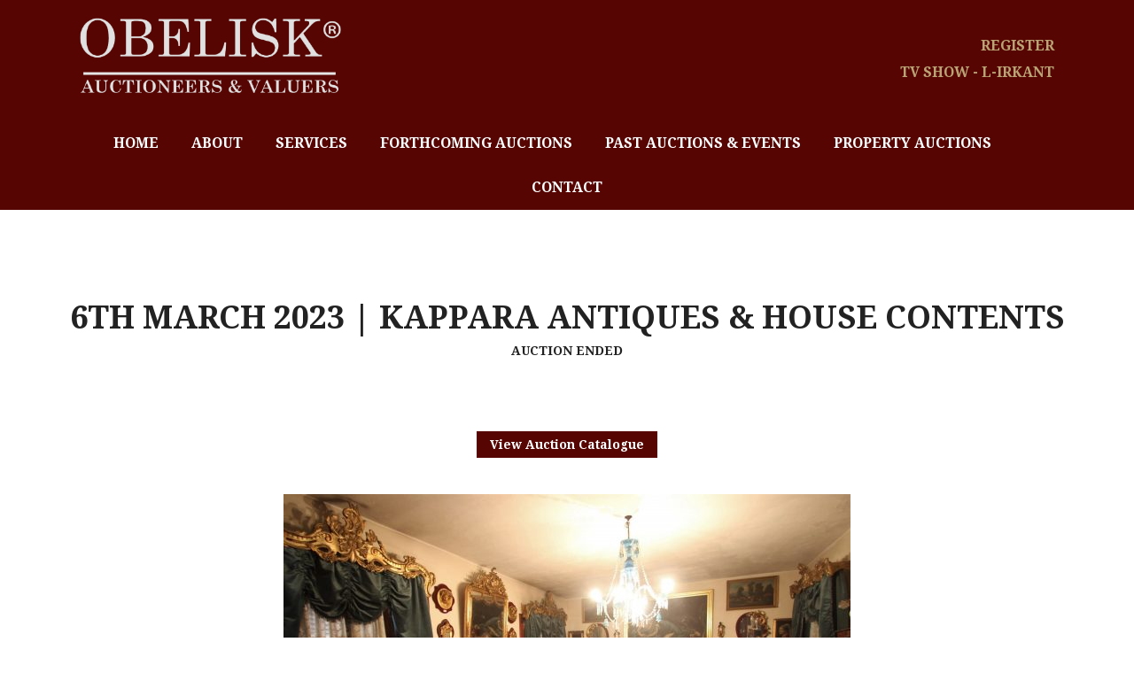

--- FILE ---
content_type: text/html; charset=UTF-8
request_url: https://obeliskauctions.com/events/kappara-antiques-house-contents/
body_size: 11085
content:
<!DOCTYPE html>
<!--[if lt IE 7 ]><html lang="en-GB" class="no-js ie ie6 lte7 lte8 lte9"><![endif]-->
<!--[if IE 7 ]><html lang="en-GB" class="no-js ie ie7 lte7 lte8 lte9"><![endif]-->
<!--[if IE 8 ]><html lang="en-GB" class="no-js ie ie8 lte8 lte9"><![endif]-->
<!--[if IE 9 ]><html lang="en-GB" class="no-js ie ie9 lte9"><![endif]-->
<!--[if (gt IE 9)|!(IE)]><!-->
<html lang="en-GB" class="no-js">
<!--<![endif]-->
<head>
<meta charset="UTF-8" />
<meta name="theme-color" content="#570502">
<meta name="google-site-verification" content="jfCmWwvl8qj8yenGQa1Zc2pBIBSyMW4GbZ8phTvZnw8" />
<title>6th March 2023 | Kappara Antiques &#038; House Contents | Obelisk Auctioneers &amp; Valuers</title>
<link href='https://fonts.googleapis.com/css?family=Droid+Serif:regular,italic,bold,bolditalic&amp;v1' rel='stylesheet' type='text/css'>
<link rel="stylesheet" href="https://obeliskauctions.com/wp/wp-content/themes/obelisk-2016/css/jquery.bxslider.css?1634044616" />
<link rel="stylesheet" href="https://obeliskauctions.com/wp/wp-content/themes/obelisk-2016/css/magnific-popup.css?1634044616" />
<link rel="shortcut icon" href="https://obeliskauctions.com/wp/wp-content/themes/obelisk-2016/images/favicon.png" />
<link rel="stylesheet" href="https://obeliskauctions.com/wp/wp-content/themes/obelisk-2016/style.css?1666695355" />
<meta name='robots' content='max-image-preview:large' />
		<!-- This site uses the Google Analytics by MonsterInsights plugin v9.11.1 - Using Analytics tracking - https://www.monsterinsights.com/ -->
							<script src="//www.googletagmanager.com/gtag/js?id=G-GZWV7RKQFM"  data-cfasync="false" data-wpfc-render="false" type="text/javascript" async></script>
			<script data-cfasync="false" data-wpfc-render="false" type="text/javascript">
				var mi_version = '9.11.1';
				var mi_track_user = true;
				var mi_no_track_reason = '';
								var MonsterInsightsDefaultLocations = {"page_location":"https:\/\/obeliskauctions.com\/events\/kappara-antiques-house-contents\/"};
								if ( typeof MonsterInsightsPrivacyGuardFilter === 'function' ) {
					var MonsterInsightsLocations = (typeof MonsterInsightsExcludeQuery === 'object') ? MonsterInsightsPrivacyGuardFilter( MonsterInsightsExcludeQuery ) : MonsterInsightsPrivacyGuardFilter( MonsterInsightsDefaultLocations );
				} else {
					var MonsterInsightsLocations = (typeof MonsterInsightsExcludeQuery === 'object') ? MonsterInsightsExcludeQuery : MonsterInsightsDefaultLocations;
				}

								var disableStrs = [
										'ga-disable-G-GZWV7RKQFM',
									];

				/* Function to detect opted out users */
				function __gtagTrackerIsOptedOut() {
					for (var index = 0; index < disableStrs.length; index++) {
						if (document.cookie.indexOf(disableStrs[index] + '=true') > -1) {
							return true;
						}
					}

					return false;
				}

				/* Disable tracking if the opt-out cookie exists. */
				if (__gtagTrackerIsOptedOut()) {
					for (var index = 0; index < disableStrs.length; index++) {
						window[disableStrs[index]] = true;
					}
				}

				/* Opt-out function */
				function __gtagTrackerOptout() {
					for (var index = 0; index < disableStrs.length; index++) {
						document.cookie = disableStrs[index] + '=true; expires=Thu, 31 Dec 2099 23:59:59 UTC; path=/';
						window[disableStrs[index]] = true;
					}
				}

				if ('undefined' === typeof gaOptout) {
					function gaOptout() {
						__gtagTrackerOptout();
					}
				}
								window.dataLayer = window.dataLayer || [];

				window.MonsterInsightsDualTracker = {
					helpers: {},
					trackers: {},
				};
				if (mi_track_user) {
					function __gtagDataLayer() {
						dataLayer.push(arguments);
					}

					function __gtagTracker(type, name, parameters) {
						if (!parameters) {
							parameters = {};
						}

						if (parameters.send_to) {
							__gtagDataLayer.apply(null, arguments);
							return;
						}

						if (type === 'event') {
														parameters.send_to = monsterinsights_frontend.v4_id;
							var hookName = name;
							if (typeof parameters['event_category'] !== 'undefined') {
								hookName = parameters['event_category'] + ':' + name;
							}

							if (typeof MonsterInsightsDualTracker.trackers[hookName] !== 'undefined') {
								MonsterInsightsDualTracker.trackers[hookName](parameters);
							} else {
								__gtagDataLayer('event', name, parameters);
							}
							
						} else {
							__gtagDataLayer.apply(null, arguments);
						}
					}

					__gtagTracker('js', new Date());
					__gtagTracker('set', {
						'developer_id.dZGIzZG': true,
											});
					if ( MonsterInsightsLocations.page_location ) {
						__gtagTracker('set', MonsterInsightsLocations);
					}
										__gtagTracker('config', 'G-GZWV7RKQFM', {"forceSSL":"true","link_attribution":"true"} );
										window.gtag = __gtagTracker;										(function () {
						/* https://developers.google.com/analytics/devguides/collection/analyticsjs/ */
						/* ga and __gaTracker compatibility shim. */
						var noopfn = function () {
							return null;
						};
						var newtracker = function () {
							return new Tracker();
						};
						var Tracker = function () {
							return null;
						};
						var p = Tracker.prototype;
						p.get = noopfn;
						p.set = noopfn;
						p.send = function () {
							var args = Array.prototype.slice.call(arguments);
							args.unshift('send');
							__gaTracker.apply(null, args);
						};
						var __gaTracker = function () {
							var len = arguments.length;
							if (len === 0) {
								return;
							}
							var f = arguments[len - 1];
							if (typeof f !== 'object' || f === null || typeof f.hitCallback !== 'function') {
								if ('send' === arguments[0]) {
									var hitConverted, hitObject = false, action;
									if ('event' === arguments[1]) {
										if ('undefined' !== typeof arguments[3]) {
											hitObject = {
												'eventAction': arguments[3],
												'eventCategory': arguments[2],
												'eventLabel': arguments[4],
												'value': arguments[5] ? arguments[5] : 1,
											}
										}
									}
									if ('pageview' === arguments[1]) {
										if ('undefined' !== typeof arguments[2]) {
											hitObject = {
												'eventAction': 'page_view',
												'page_path': arguments[2],
											}
										}
									}
									if (typeof arguments[2] === 'object') {
										hitObject = arguments[2];
									}
									if (typeof arguments[5] === 'object') {
										Object.assign(hitObject, arguments[5]);
									}
									if ('undefined' !== typeof arguments[1].hitType) {
										hitObject = arguments[1];
										if ('pageview' === hitObject.hitType) {
											hitObject.eventAction = 'page_view';
										}
									}
									if (hitObject) {
										action = 'timing' === arguments[1].hitType ? 'timing_complete' : hitObject.eventAction;
										hitConverted = mapArgs(hitObject);
										__gtagTracker('event', action, hitConverted);
									}
								}
								return;
							}

							function mapArgs(args) {
								var arg, hit = {};
								var gaMap = {
									'eventCategory': 'event_category',
									'eventAction': 'event_action',
									'eventLabel': 'event_label',
									'eventValue': 'event_value',
									'nonInteraction': 'non_interaction',
									'timingCategory': 'event_category',
									'timingVar': 'name',
									'timingValue': 'value',
									'timingLabel': 'event_label',
									'page': 'page_path',
									'location': 'page_location',
									'title': 'page_title',
									'referrer' : 'page_referrer',
								};
								for (arg in args) {
																		if (!(!args.hasOwnProperty(arg) || !gaMap.hasOwnProperty(arg))) {
										hit[gaMap[arg]] = args[arg];
									} else {
										hit[arg] = args[arg];
									}
								}
								return hit;
							}

							try {
								f.hitCallback();
							} catch (ex) {
							}
						};
						__gaTracker.create = newtracker;
						__gaTracker.getByName = newtracker;
						__gaTracker.getAll = function () {
							return [];
						};
						__gaTracker.remove = noopfn;
						__gaTracker.loaded = true;
						window['__gaTracker'] = __gaTracker;
					})();
									} else {
										console.log("");
					(function () {
						function __gtagTracker() {
							return null;
						}

						window['__gtagTracker'] = __gtagTracker;
						window['gtag'] = __gtagTracker;
					})();
									}
			</script>
							<!-- / Google Analytics by MonsterInsights -->
		<script type="text/javascript">
/* <![CDATA[ */
window._wpemojiSettings = {"baseUrl":"https:\/\/s.w.org\/images\/core\/emoji\/15.0.3\/72x72\/","ext":".png","svgUrl":"https:\/\/s.w.org\/images\/core\/emoji\/15.0.3\/svg\/","svgExt":".svg","source":{"concatemoji":"https:\/\/obeliskauctions.com\/wp\/wp-includes\/js\/wp-emoji-release.min.js?ver=6.5.4"}};
/*! This file is auto-generated */
!function(i,n){var o,s,e;function c(e){try{var t={supportTests:e,timestamp:(new Date).valueOf()};sessionStorage.setItem(o,JSON.stringify(t))}catch(e){}}function p(e,t,n){e.clearRect(0,0,e.canvas.width,e.canvas.height),e.fillText(t,0,0);var t=new Uint32Array(e.getImageData(0,0,e.canvas.width,e.canvas.height).data),r=(e.clearRect(0,0,e.canvas.width,e.canvas.height),e.fillText(n,0,0),new Uint32Array(e.getImageData(0,0,e.canvas.width,e.canvas.height).data));return t.every(function(e,t){return e===r[t]})}function u(e,t,n){switch(t){case"flag":return n(e,"\ud83c\udff3\ufe0f\u200d\u26a7\ufe0f","\ud83c\udff3\ufe0f\u200b\u26a7\ufe0f")?!1:!n(e,"\ud83c\uddfa\ud83c\uddf3","\ud83c\uddfa\u200b\ud83c\uddf3")&&!n(e,"\ud83c\udff4\udb40\udc67\udb40\udc62\udb40\udc65\udb40\udc6e\udb40\udc67\udb40\udc7f","\ud83c\udff4\u200b\udb40\udc67\u200b\udb40\udc62\u200b\udb40\udc65\u200b\udb40\udc6e\u200b\udb40\udc67\u200b\udb40\udc7f");case"emoji":return!n(e,"\ud83d\udc26\u200d\u2b1b","\ud83d\udc26\u200b\u2b1b")}return!1}function f(e,t,n){var r="undefined"!=typeof WorkerGlobalScope&&self instanceof WorkerGlobalScope?new OffscreenCanvas(300,150):i.createElement("canvas"),a=r.getContext("2d",{willReadFrequently:!0}),o=(a.textBaseline="top",a.font="600 32px Arial",{});return e.forEach(function(e){o[e]=t(a,e,n)}),o}function t(e){var t=i.createElement("script");t.src=e,t.defer=!0,i.head.appendChild(t)}"undefined"!=typeof Promise&&(o="wpEmojiSettingsSupports",s=["flag","emoji"],n.supports={everything:!0,everythingExceptFlag:!0},e=new Promise(function(e){i.addEventListener("DOMContentLoaded",e,{once:!0})}),new Promise(function(t){var n=function(){try{var e=JSON.parse(sessionStorage.getItem(o));if("object"==typeof e&&"number"==typeof e.timestamp&&(new Date).valueOf()<e.timestamp+604800&&"object"==typeof e.supportTests)return e.supportTests}catch(e){}return null}();if(!n){if("undefined"!=typeof Worker&&"undefined"!=typeof OffscreenCanvas&&"undefined"!=typeof URL&&URL.createObjectURL&&"undefined"!=typeof Blob)try{var e="postMessage("+f.toString()+"("+[JSON.stringify(s),u.toString(),p.toString()].join(",")+"));",r=new Blob([e],{type:"text/javascript"}),a=new Worker(URL.createObjectURL(r),{name:"wpTestEmojiSupports"});return void(a.onmessage=function(e){c(n=e.data),a.terminate(),t(n)})}catch(e){}c(n=f(s,u,p))}t(n)}).then(function(e){for(var t in e)n.supports[t]=e[t],n.supports.everything=n.supports.everything&&n.supports[t],"flag"!==t&&(n.supports.everythingExceptFlag=n.supports.everythingExceptFlag&&n.supports[t]);n.supports.everythingExceptFlag=n.supports.everythingExceptFlag&&!n.supports.flag,n.DOMReady=!1,n.readyCallback=function(){n.DOMReady=!0}}).then(function(){return e}).then(function(){var e;n.supports.everything||(n.readyCallback(),(e=n.source||{}).concatemoji?t(e.concatemoji):e.wpemoji&&e.twemoji&&(t(e.twemoji),t(e.wpemoji)))}))}((window,document),window._wpemojiSettings);
/* ]]> */
</script>
<style id='wp-emoji-styles-inline-css' type='text/css'>

	img.wp-smiley, img.emoji {
		display: inline !important;
		border: none !important;
		box-shadow: none !important;
		height: 1em !important;
		width: 1em !important;
		margin: 0 0.07em !important;
		vertical-align: -0.1em !important;
		background: none !important;
		padding: 0 !important;
	}
</style>
<link rel='stylesheet' id='wp-block-library-css' href='https://obeliskauctions.com/wp/wp-includes/css/dist/block-library/style.min.css?ver=6.5.4' type='text/css' media='all' />
<style id='classic-theme-styles-inline-css' type='text/css'>
/*! This file is auto-generated */
.wp-block-button__link{color:#fff;background-color:#32373c;border-radius:9999px;box-shadow:none;text-decoration:none;padding:calc(.667em + 2px) calc(1.333em + 2px);font-size:1.125em}.wp-block-file__button{background:#32373c;color:#fff;text-decoration:none}
</style>
<style id='global-styles-inline-css' type='text/css'>
body{--wp--preset--color--black: #000000;--wp--preset--color--cyan-bluish-gray: #abb8c3;--wp--preset--color--white: #ffffff;--wp--preset--color--pale-pink: #f78da7;--wp--preset--color--vivid-red: #cf2e2e;--wp--preset--color--luminous-vivid-orange: #ff6900;--wp--preset--color--luminous-vivid-amber: #fcb900;--wp--preset--color--light-green-cyan: #7bdcb5;--wp--preset--color--vivid-green-cyan: #00d084;--wp--preset--color--pale-cyan-blue: #8ed1fc;--wp--preset--color--vivid-cyan-blue: #0693e3;--wp--preset--color--vivid-purple: #9b51e0;--wp--preset--gradient--vivid-cyan-blue-to-vivid-purple: linear-gradient(135deg,rgba(6,147,227,1) 0%,rgb(155,81,224) 100%);--wp--preset--gradient--light-green-cyan-to-vivid-green-cyan: linear-gradient(135deg,rgb(122,220,180) 0%,rgb(0,208,130) 100%);--wp--preset--gradient--luminous-vivid-amber-to-luminous-vivid-orange: linear-gradient(135deg,rgba(252,185,0,1) 0%,rgba(255,105,0,1) 100%);--wp--preset--gradient--luminous-vivid-orange-to-vivid-red: linear-gradient(135deg,rgba(255,105,0,1) 0%,rgb(207,46,46) 100%);--wp--preset--gradient--very-light-gray-to-cyan-bluish-gray: linear-gradient(135deg,rgb(238,238,238) 0%,rgb(169,184,195) 100%);--wp--preset--gradient--cool-to-warm-spectrum: linear-gradient(135deg,rgb(74,234,220) 0%,rgb(151,120,209) 20%,rgb(207,42,186) 40%,rgb(238,44,130) 60%,rgb(251,105,98) 80%,rgb(254,248,76) 100%);--wp--preset--gradient--blush-light-purple: linear-gradient(135deg,rgb(255,206,236) 0%,rgb(152,150,240) 100%);--wp--preset--gradient--blush-bordeaux: linear-gradient(135deg,rgb(254,205,165) 0%,rgb(254,45,45) 50%,rgb(107,0,62) 100%);--wp--preset--gradient--luminous-dusk: linear-gradient(135deg,rgb(255,203,112) 0%,rgb(199,81,192) 50%,rgb(65,88,208) 100%);--wp--preset--gradient--pale-ocean: linear-gradient(135deg,rgb(255,245,203) 0%,rgb(182,227,212) 50%,rgb(51,167,181) 100%);--wp--preset--gradient--electric-grass: linear-gradient(135deg,rgb(202,248,128) 0%,rgb(113,206,126) 100%);--wp--preset--gradient--midnight: linear-gradient(135deg,rgb(2,3,129) 0%,rgb(40,116,252) 100%);--wp--preset--font-size--small: 13px;--wp--preset--font-size--medium: 20px;--wp--preset--font-size--large: 36px;--wp--preset--font-size--x-large: 42px;--wp--preset--spacing--20: 0.44rem;--wp--preset--spacing--30: 0.67rem;--wp--preset--spacing--40: 1rem;--wp--preset--spacing--50: 1.5rem;--wp--preset--spacing--60: 2.25rem;--wp--preset--spacing--70: 3.38rem;--wp--preset--spacing--80: 5.06rem;--wp--preset--shadow--natural: 6px 6px 9px rgba(0, 0, 0, 0.2);--wp--preset--shadow--deep: 12px 12px 50px rgba(0, 0, 0, 0.4);--wp--preset--shadow--sharp: 6px 6px 0px rgba(0, 0, 0, 0.2);--wp--preset--shadow--outlined: 6px 6px 0px -3px rgba(255, 255, 255, 1), 6px 6px rgba(0, 0, 0, 1);--wp--preset--shadow--crisp: 6px 6px 0px rgba(0, 0, 0, 1);}:where(.is-layout-flex){gap: 0.5em;}:where(.is-layout-grid){gap: 0.5em;}body .is-layout-flex{display: flex;}body .is-layout-flex{flex-wrap: wrap;align-items: center;}body .is-layout-flex > *{margin: 0;}body .is-layout-grid{display: grid;}body .is-layout-grid > *{margin: 0;}:where(.wp-block-columns.is-layout-flex){gap: 2em;}:where(.wp-block-columns.is-layout-grid){gap: 2em;}:where(.wp-block-post-template.is-layout-flex){gap: 1.25em;}:where(.wp-block-post-template.is-layout-grid){gap: 1.25em;}.has-black-color{color: var(--wp--preset--color--black) !important;}.has-cyan-bluish-gray-color{color: var(--wp--preset--color--cyan-bluish-gray) !important;}.has-white-color{color: var(--wp--preset--color--white) !important;}.has-pale-pink-color{color: var(--wp--preset--color--pale-pink) !important;}.has-vivid-red-color{color: var(--wp--preset--color--vivid-red) !important;}.has-luminous-vivid-orange-color{color: var(--wp--preset--color--luminous-vivid-orange) !important;}.has-luminous-vivid-amber-color{color: var(--wp--preset--color--luminous-vivid-amber) !important;}.has-light-green-cyan-color{color: var(--wp--preset--color--light-green-cyan) !important;}.has-vivid-green-cyan-color{color: var(--wp--preset--color--vivid-green-cyan) !important;}.has-pale-cyan-blue-color{color: var(--wp--preset--color--pale-cyan-blue) !important;}.has-vivid-cyan-blue-color{color: var(--wp--preset--color--vivid-cyan-blue) !important;}.has-vivid-purple-color{color: var(--wp--preset--color--vivid-purple) !important;}.has-black-background-color{background-color: var(--wp--preset--color--black) !important;}.has-cyan-bluish-gray-background-color{background-color: var(--wp--preset--color--cyan-bluish-gray) !important;}.has-white-background-color{background-color: var(--wp--preset--color--white) !important;}.has-pale-pink-background-color{background-color: var(--wp--preset--color--pale-pink) !important;}.has-vivid-red-background-color{background-color: var(--wp--preset--color--vivid-red) !important;}.has-luminous-vivid-orange-background-color{background-color: var(--wp--preset--color--luminous-vivid-orange) !important;}.has-luminous-vivid-amber-background-color{background-color: var(--wp--preset--color--luminous-vivid-amber) !important;}.has-light-green-cyan-background-color{background-color: var(--wp--preset--color--light-green-cyan) !important;}.has-vivid-green-cyan-background-color{background-color: var(--wp--preset--color--vivid-green-cyan) !important;}.has-pale-cyan-blue-background-color{background-color: var(--wp--preset--color--pale-cyan-blue) !important;}.has-vivid-cyan-blue-background-color{background-color: var(--wp--preset--color--vivid-cyan-blue) !important;}.has-vivid-purple-background-color{background-color: var(--wp--preset--color--vivid-purple) !important;}.has-black-border-color{border-color: var(--wp--preset--color--black) !important;}.has-cyan-bluish-gray-border-color{border-color: var(--wp--preset--color--cyan-bluish-gray) !important;}.has-white-border-color{border-color: var(--wp--preset--color--white) !important;}.has-pale-pink-border-color{border-color: var(--wp--preset--color--pale-pink) !important;}.has-vivid-red-border-color{border-color: var(--wp--preset--color--vivid-red) !important;}.has-luminous-vivid-orange-border-color{border-color: var(--wp--preset--color--luminous-vivid-orange) !important;}.has-luminous-vivid-amber-border-color{border-color: var(--wp--preset--color--luminous-vivid-amber) !important;}.has-light-green-cyan-border-color{border-color: var(--wp--preset--color--light-green-cyan) !important;}.has-vivid-green-cyan-border-color{border-color: var(--wp--preset--color--vivid-green-cyan) !important;}.has-pale-cyan-blue-border-color{border-color: var(--wp--preset--color--pale-cyan-blue) !important;}.has-vivid-cyan-blue-border-color{border-color: var(--wp--preset--color--vivid-cyan-blue) !important;}.has-vivid-purple-border-color{border-color: var(--wp--preset--color--vivid-purple) !important;}.has-vivid-cyan-blue-to-vivid-purple-gradient-background{background: var(--wp--preset--gradient--vivid-cyan-blue-to-vivid-purple) !important;}.has-light-green-cyan-to-vivid-green-cyan-gradient-background{background: var(--wp--preset--gradient--light-green-cyan-to-vivid-green-cyan) !important;}.has-luminous-vivid-amber-to-luminous-vivid-orange-gradient-background{background: var(--wp--preset--gradient--luminous-vivid-amber-to-luminous-vivid-orange) !important;}.has-luminous-vivid-orange-to-vivid-red-gradient-background{background: var(--wp--preset--gradient--luminous-vivid-orange-to-vivid-red) !important;}.has-very-light-gray-to-cyan-bluish-gray-gradient-background{background: var(--wp--preset--gradient--very-light-gray-to-cyan-bluish-gray) !important;}.has-cool-to-warm-spectrum-gradient-background{background: var(--wp--preset--gradient--cool-to-warm-spectrum) !important;}.has-blush-light-purple-gradient-background{background: var(--wp--preset--gradient--blush-light-purple) !important;}.has-blush-bordeaux-gradient-background{background: var(--wp--preset--gradient--blush-bordeaux) !important;}.has-luminous-dusk-gradient-background{background: var(--wp--preset--gradient--luminous-dusk) !important;}.has-pale-ocean-gradient-background{background: var(--wp--preset--gradient--pale-ocean) !important;}.has-electric-grass-gradient-background{background: var(--wp--preset--gradient--electric-grass) !important;}.has-midnight-gradient-background{background: var(--wp--preset--gradient--midnight) !important;}.has-small-font-size{font-size: var(--wp--preset--font-size--small) !important;}.has-medium-font-size{font-size: var(--wp--preset--font-size--medium) !important;}.has-large-font-size{font-size: var(--wp--preset--font-size--large) !important;}.has-x-large-font-size{font-size: var(--wp--preset--font-size--x-large) !important;}
.wp-block-navigation a:where(:not(.wp-element-button)){color: inherit;}
:where(.wp-block-post-template.is-layout-flex){gap: 1.25em;}:where(.wp-block-post-template.is-layout-grid){gap: 1.25em;}
:where(.wp-block-columns.is-layout-flex){gap: 2em;}:where(.wp-block-columns.is-layout-grid){gap: 2em;}
.wp-block-pullquote{font-size: 1.5em;line-height: 1.6;}
</style>
<link rel='stylesheet' id='__EPYT__style-css' href='https://obeliskauctions.com/wp/wp-content/plugins/youtube-embed-plus/styles/ytprefs.min.css?ver=14.2.1.2' type='text/css' media='all' />
<style id='__EPYT__style-inline-css' type='text/css'>

                .epyt-gallery-thumb {
                        width: 33.333%;
                }
                
</style>
<script type="text/javascript" src="https://obeliskauctions.com/wp/wp-content/plugins/google-analytics-for-wordpress/assets/js/frontend-gtag.min.js?ver=9.11.1" id="monsterinsights-frontend-script-js" async="async" data-wp-strategy="async"></script>
<script data-cfasync="false" data-wpfc-render="false" type="text/javascript" id='monsterinsights-frontend-script-js-extra'>/* <![CDATA[ */
var monsterinsights_frontend = {"js_events_tracking":"true","download_extensions":"doc,pdf,ppt,zip,xls,docx,pptx,xlsx","inbound_paths":"[{\"path\":\"\\\/go\\\/\",\"label\":\"affiliate\"},{\"path\":\"\\\/recommend\\\/\",\"label\":\"affiliate\"}]","home_url":"https:\/\/obeliskauctions.com","hash_tracking":"false","v4_id":"G-GZWV7RKQFM"};/* ]]> */
</script>
<script type="text/javascript" src="https://obeliskauctions.com/wp/wp-content/themes/obelisk-2016/js/jquery.min.js?1634044616&amp;ver=1.12.2" id="jquery-js"></script>
<script type="text/javascript" src="https://obeliskauctions.com/wp/wp-content/themes/obelisk-2016/js/jquery-migrate-1.2.1.min.js?1634044616&amp;ver=1.12.2" id="jquerymigrate-js"></script>
<script type="text/javascript" src="https://obeliskauctions.com/wp/wp-content/themes/obelisk-2016/js/modernizr.min.js?1634044616&amp;ver=6.5.4" id="modernizer-js"></script>
<script type="text/javascript" src="https://obeliskauctions.com/wp/wp-content/themes/obelisk-2016/js/jquery.plugin.min.js?1634044616&amp;ver=6.5.4" id="jquerycountdownplugin-js"></script>
<script type="text/javascript" src="https://obeliskauctions.com/wp/wp-content/themes/obelisk-2016/js/jquery.countdown.min.js?1634044616&amp;ver=6.5.4" id="countdown-js"></script>
<script type="text/javascript" src="https://obeliskauctions.com/wp/wp-content/themes/obelisk-2016/js/jquery.easing.1.3.js?1634044616&amp;ver=6.5.4" id="easing-js"></script>
<script type="text/javascript" src="https://obeliskauctions.com/wp/wp-content/themes/obelisk-2016/js/jquery.bxslider.min.js?1634044616&amp;ver=6.5.4" id="bxslider-js"></script>
<script type="text/javascript" src="https://obeliskauctions.com/wp/wp-content/themes/obelisk-2016/js/jquery.imgpreload.min.js?1634044616&amp;ver=6.5.4" id="imgpreload-js"></script>
<script type="text/javascript" src="https://obeliskauctions.com/wp/wp-content/themes/obelisk-2016/js/jquery.scrollTo-min.js?1634044616&amp;ver=6.5.4" id="scrollTo-js"></script>
<script type="text/javascript" src="https://obeliskauctions.com/wp/wp-content/themes/obelisk-2016/js/jquery.sudoSlider.min.js?1634044616&amp;ver=6.5.4" id="sudoSlider-js"></script>
<script type="text/javascript" src="https://obeliskauctions.com/wp/wp-content/themes/obelisk-2016/js/magnific-popup.1.1.0.min.js?1634044616&amp;ver=6.5.4" id="magnificpopup-js"></script>
<script type="text/javascript" src="https://obeliskauctions.com/wp/wp-content/themes/obelisk-2016/js/jquery.zoom.min.js?1634044616&amp;ver=6.5.4" id="zoom-js"></script>
<script type="text/javascript" src="https://obeliskauctions.com/wp/wp-content/themes/obelisk-2016/js/obelisk.js?1634044616&amp;ver=6.5.4" id="obelisk-js"></script>
<script type="text/javascript" id="__ytprefs__-js-extra">
/* <![CDATA[ */
var _EPYT_ = {"ajaxurl":"https:\/\/obeliskauctions.com\/wp\/wp-admin\/admin-ajax.php","security":"fdf793b4a9","gallery_scrolloffset":"20","eppathtoscripts":"https:\/\/obeliskauctions.com\/wp\/wp-content\/plugins\/youtube-embed-plus\/scripts\/","eppath":"https:\/\/obeliskauctions.com\/wp\/wp-content\/plugins\/youtube-embed-plus\/","epresponsiveselector":"[\"iframe.__youtube_prefs__\"]","epdovol":"1","version":"14.2.1.2","evselector":"iframe.__youtube_prefs__[src], iframe[src*=\"youtube.com\/embed\/\"], iframe[src*=\"youtube-nocookie.com\/embed\/\"]","ajax_compat":"","maxres_facade":"eager","ytapi_load":"light","pause_others":"","stopMobileBuffer":"1","facade_mode":"","not_live_on_channel":"","vi_active":"","vi_js_posttypes":[]};
/* ]]> */
</script>
<script type="text/javascript" src="https://obeliskauctions.com/wp/wp-content/plugins/youtube-embed-plus/scripts/ytprefs.min.js?ver=14.2.1.2" id="__ytprefs__-js"></script>
<link rel="https://api.w.org/" href="https://obeliskauctions.com/wp-json/" /><link rel="canonical" href="https://obeliskauctions.com/events/kappara-antiques-house-contents/" />
<link rel='shortlink' href='https://obeliskauctions.com/?p=125485' />
<link rel="alternate" type="application/json+oembed" href="https://obeliskauctions.com/wp-json/oembed/1.0/embed?url=https%3A%2F%2Fobeliskauctions.com%2Fevents%2Fkappara-antiques-house-contents%2F" />
<link rel="alternate" type="text/xml+oembed" href="https://obeliskauctions.com/wp-json/oembed/1.0/embed?url=https%3A%2F%2Fobeliskauctions.com%2Fevents%2Fkappara-antiques-house-contents%2F&#038;format=xml" />
<!--[if lte IE 8 ]>
  	<script src="https://obeliskauctions.com/wp/wp-content/themes/obelisk-2016/js/dd_roundies.js"></script>
  	<script>DD_roundies.addRule('.button, .rc, .next-but, .prev-but', '5px');</script>
<![endif]-->
<!--[if lt IE 8 ]>
	<script>DD_roundies.addRule('.png_bg,.bx-pager a,.list-arrow');</script>
<![endif]-->

<!-- Meta Pixel Code -->
<script>
!function(f,b,e,v,n,t,s)
{if(f.fbq)return;n=f.fbq=function(){n.callMethod?
n.callMethod.apply(n,arguments):n.queue.push(arguments)};
if(!f._fbq)f._fbq=n;n.push=n;n.loaded=!0;n.version='2.0';
n.queue=[];t=b.createElement(e);t.async=!0;
t.src=v;s=b.getElementsByTagName(e)[0];
s.parentNode.insertBefore(t,s)}(window, document,'script',
'https://connect.facebook.net/en_US/fbevents.js');
fbq('init', '465549895906399');
fbq('track', 'PageView');
</script>
<noscript><img height="1" width="1" style="display:none"
src="https://www.facebook.com/tr?id=465549895906399&ev=PageView&noscript=1"
/></noscript>
<!-- End Meta Pixel Code -->

<meta name="viewport" content="width=device-width, initial-scale=1.0" />
</head>
<body class="events-template-default single single-events postid-125485">
	<div id="fb-root"></div>
	<script>
	  window.fbAsyncInit = function() {
	    FB.init({
	      appId      : '246480385698791',
	      xfbml      : true,
	      version    : 'v2.5'
	    });
	  };

	  (function(d, s, id){
	     var js, fjs = d.getElementsByTagName(s)[0];
	     if (d.getElementById(id)) {return;}
	     js = d.createElement(s); js.id = id;
	     js.src = "//connect.facebook.net/en_US/sdk.js";
	     fjs.parentNode.insertBefore(js, fjs);
	   }(document, 'script', 'facebook-jssdk'));
	</script>

<div id="header" class="">
	<nav id="navmenu">
  		<div class="wrapper">
			<div class="menu-icon"></div>
			<div class="header-top-section-wrapper">
				<div class="tv-show-header-link">
					<a href="/l-irkant" id="irkant_tv_show_button" title="L-Irkant - TV Show on Demand"><span>TV SHOW - L-IRKANT</span></a>
				</div>
				<div class="header-logos-wrapper">
					<a href="/"><img src="https://obeliskauctions.com/wp/wp-content/themes/obelisk-2016/images/obelisk-logo.png" alt="Obelisk Auctions" class="main-logo"/></a>
				</div>
				<div class="register-header-link">
	    			<a href="register" id="register_button" title="Register"><span>REGISTER</span></a>
	    		</div>
	    	</div>
   			<div class="clear"></div>
			<div class="nav-ul-wrapper">
				<ul id="nav">
					<li><a href="https://obeliskauctions.com" class="navbut">HOME</a></li>
					<li><a href="https://obeliskauctions.com/about" class="navbut">ABOUT</a></li>
					<li><a href="https://obeliskauctions.com/services" id="services_but" class="navbut">SERVICES</a></li>
					<li><a href="https://obeliskauctions.com/events" class="navbut">FORTHCOMING AUCTIONS</a></li>
					<li><a href="https://obeliskauctions.com/past-events" class="navbut">PAST AUCTIONS &amp; EVENTS</a></li>
					<li><a href="https://obeliskauctions.com/property-auctions" class="navbut">PROPERTY AUCTIONS</a></li>
					<li class="menu-item-irkant"><a href="https://obeliskauctions.com/l-irkant" class="navbut">TV SHOW - L-IRKANT</a></li>
					<li style="margin:0"><a href="https://obeliskauctions.com/contact" class="navbut">CONTACT</a></li>
		    	</ul>
			</div>
		</div>
	</nav>
	<script type="text/javascript">
	var open =false;
	jQuery('.menu-icon').click(function(){
		if(open){
			jQuery('#navmenu').find('#nav').first().removeClass('nav-on');
			open = false;
		}else{
			jQuery('#navmenu').find('#nav').first().addClass('nav-on');
			open = true;
		}
	});
	</script>
  <div id="subnavbar" style="display:none">
    <div class="wrapper">
      <ul id="subnav">
        <li><a href="https://obeliskauctions.com/services/buying" title="Buying from Obelisk">BUYING</a></li>
        <li><a href="https://obeliskauctions.com/services/selling" title="Selling with Obelisk">SELLING</a></li>
        <li><a href="https://obeliskauctions.com/services/private-sales" title="Private Sales">PRIVATE SALES</a></li>
        <li><a href="https://obeliskauctions.com/services/valuations" title="Valuations">VALUATIONS</a></li>
        <li><a href="https://obeliskauctions.com/services/consultancy" title="Consultancy">CONSULTANCY</a></li>
        <li><a href="https://obeliskauctions.com/services/insurance" title="Insurance">INSURANCE</a></li>
      </ul>
    </div>
  </div>
</div>
<div class="header-slider-container">

</div>
<div id="content">
<div class="wrapper">
<div class="full-article-wrapper">
  <div class="heading"><h1 class="big">6th March 2023 | Kappara Antiques &#038; House Contents</h1>
    
	<h4>AUCTION ENDED</h4>
          </div>
    <p style="padding:0 0 20px 0; text-align:center">
    <a href="?catalogue=list" class="button" title="View Auction Catalogue">View Auction Catalogue</a>
    </p>
  	  <div>
<p align="center"><a href="https://obeliskauctions.s3.eu-central-1.amazonaws.com/uploads/20230214132257/Interiors_0001.jpg"><img fetchpriority="high" decoding="async" class="size-medium wp-image-125488 aligncenter" src="https://obeliskauctions.s3.eu-central-1.amazonaws.com/uploads/20230214132257/Interiors_0001-640x427.jpg" alt="" width="640" height="427" srcset="https://obeliskauctions.s3.eu-central-1.amazonaws.com/uploads/20230214132257/Interiors_0001-640x427.jpg 640w, https://obeliskauctions.s3.eu-central-1.amazonaws.com/uploads/20230214132257/Interiors_0001-1200x800.jpg 1200w, https://obeliskauctions.s3.eu-central-1.amazonaws.com/uploads/20230214132257/Interiors_0001-208x139.jpg 208w, https://obeliskauctions.s3.eu-central-1.amazonaws.com/uploads/20230214132257/Interiors_0001-768x512.jpg 768w, https://obeliskauctions.s3.eu-central-1.amazonaws.com/uploads/20230214132257/Interiors_0001-1536x1024.jpg 1536w, https://obeliskauctions.s3.eu-central-1.amazonaws.com/uploads/20230214132257/Interiors_0001-128x85.jpg 128w, https://obeliskauctions.s3.eu-central-1.amazonaws.com/uploads/20230214132257/Interiors_0001-448x300.jpg 448w, https://obeliskauctions.s3.eu-central-1.amazonaws.com/uploads/20230214132257/Interiors_0001.jpg 1920w" sizes="(max-width: 640px) 100vw, 640px" /></a></p>
<p align="center"><strong>Sale by Auction</strong></p>
<p align="center">At Villa Jardine</p>
<p align="center">No.1, Triq il-Huttaf, Kappara.</p>
</div>
<p align="center">(1<sup>st</sup> turning on the left from Kappara roundabout past ex Enemalta Station (ex tal-Gass)</p>
<p align="center">A one-day Sale by Auction of the entire House contents of over 250 Lots including 18<sup>th</sup> &amp; 19<sup>th</sup> Century Maltese Chest of Drawers, Furniture, Glass, Chandeliers, Porcelain, Religious Artefacts, Collectibles &amp; Works of Art.</p>
<div>
<p align="center">Viewing at Villa Jardine Kappara: Saturday 4<sup>th</sup> &amp; Sunday 5<sup>th</sup> March 2023 from 10am till 6pm. Auction at Obelisk Auctions Gallery Attard: Monday 6<sup>th</sup> March 2023 at 4.30pm</p>
<p align="center">WE ARE CURRENTLY ACCEPTING ITEMS FOR OUR FORTHCOMING AUCTIONS.</p>
<p align="center">For free Auction estimates kindly send us images by e-mail on <a href="/cdn-cgi/l/email-protection#f8889f88b8979a9d94918b93998d9b8c9197968bd69b9795" target="_blank" rel="nofollow noopener noreferrer" shape="rect"><span class="__cf_email__" data-cfemail="a1d1c6d1e1cec3c4cdc8d2cac0d4c2d5c8cecfd28fc2cecc">[email&#160;protected]</span></a> or by WhatsApp on +356 99498836.</p>
<p align="center">Kindly copy the link provided below for google Maps location.</p>
</div>
<p align="center">https://www.google.com/maps/place/22+Triq+il-Huttaf,+Il-G%C5%BCira/@35.9067955,14.4881081,707m/data=!3m2!1e3!4b1!4m6!3m5!1s0x130e454f19dc9f5f:0xf3daa3ca70a6456a!8m2!3d35.9067955!4d14.4881081!16s%2Fg%2F11fwddxs_j</p>
<div>
<p>&nbsp;</p>
</div>
  <div class="clear"></div>
</div>
</div>
</div>
<div class="clear"></div>
<div id="footer">
  <div class="wrapper">
    <div class="grid_3">
      <h4>OBELISK AUCTIONS</h4>
      <ul>
        <li><a href="https://obeliskauctions.com/about">About us</a></li>
        <li><a href="https://obeliskauctions.com/gallery">The Gallery</a></li>
        <li><a href="https://obeliskauctions.com/contact">Contact us</a></li>
        <li><a href="https://obeliskauctions.com/conditions-of-business">Conditions of Business</a></li>
        <li><a href="https://obeliskauctions.com/privacy-policy">Privacy Policy</a></li>
      </ul>
    </div>
    <div class="grid_3">
      <h4>OUR SERVICES</h4>
      <ul>
        <li><a href="https://obeliskauctions.com/services/buying" title="Buying from Obelisk">Buying</a></li>
        <li><a href="https://obeliskauctions.com/services/selling" title="Selling with Obelisk">Selling</a></li>
        <li><a href="https://obeliskauctions.com/services/private-sales" title="Private sales">Private Sales</a></li>
        <li><a href="https://obeliskauctions.com/services/valuations" title="Valuations">Valuations</a></li>
        <li><a href="https://obeliskauctions.com/services/consultancy" title="Consultancy">Consultancy</a></li>
        <li><a href="https://obeliskauctions.com/services/insurance" title="Insurance">Insurance</a></li>
      </ul>
    </div>
    <div class="grid_3">
      <h4>AUCTIONS &amp; EVENTS</h4>
      <ul>
        <li><a href="https://obeliskauctions.com/events">Forthcoming Events</a></li>
        <li><a href="https://obeliskauctions.com/past-events">Past Events</a></li>
        <li><a href="https://obeliskauctions.com/property-auctions">Property Auctions</a></li>
      </ul>
    </div>
    <div class="grid_3">
      <h4>STAY CONNECTED</h4>
      <span><a href="https://obeliskauctions.com/register">Sign up for our newletter</a> and keep updated on our Auctions &amp; Events</span>
      <span class="text-fb-followus">Follow us on <a href="https://www.facebook.com/obeliskauctions/" target="_blank">Facebook</a></span>
      <div class="fb-page-wrapper">
        <div class="fb-page" data-href="https://www.facebook.com/obeliskauctions" data-tabs="timeline" data-width="180" data-height="70" data-small-header="true" data-adapt-container-width="true" data-hide-cover="false" data-show-facepile="false">
          <div class="fb-xfbml-parse-ignore">
            <blockquote cite="https://www.facebook.com/obeliskauctions">
              <a href="https://www.facebook.com/obeliskauctions">Obelisk Auctioneers &amp; Valuers</a>
            </blockquote>
          </div>
        </div>
      </div>
    </div>
    <div class="clear"></div>
  </div>
</div>
<div id="credits">
  <div class="wrapper">
    <span class="credits-left">Copyright &copy; 2026 Obelisk Auctions Ltd.  All Rights Reserved.</span>
    <span class="credits-right"><a href="http://www.maltaserv.com" target="_blank" id="maltaserv" title="Web Design Malta">Designed &amp; Developed by Maltaserv</a></span>
    <div class="clear"></div>
  </div>
</div>
<div id="loading"><div id="loading_inner" class="rc"><img src="https://obeliskauctions.com/wp/wp-content/themes/obelisk-2016/images/ajax-loader.gif" alt="loading" width="32" height="32" /></div></div>
<script data-cfasync="false" src="/cdn-cgi/scripts/5c5dd728/cloudflare-static/email-decode.min.js"></script><script type="text/javascript" src="https://obeliskauctions.com/wp/wp-content/plugins/youtube-embed-plus/scripts/fitvids.min.js?ver=14.2.1.2" id="__ytprefsfitvids__-js"></script>
<script type="application/ld+json">
    {
    "@context": "http://schema.org",
    "@type": "Organization",
    "name" : "Obelisk Auctions",
    "url": "https://obeliskauctions.com/",
    "logo": "https://obeliskauctions.com/logo_full.png"
    }
</script>
<script type="application/ld+json">
    {
      "@id":"https://obeliskauctions.com",
      "@context": "http://schema.org",
      "@type": "LocalBusiness",
      "name" : "Obelisk Auctions",
      "url": "https://obeliskauctions.com/",
      "logo": "https://obeliskauctions.com/logo_full.png",
      "description": "Obelisk Auctions Ltd is one of the leading Auction Houses in Malta, specializing in Antiques & Fine Arts; Arms & Militaria; Property; Cars; Industrial & Liquidation, Hotels & Catering Equipment & Government Property Auctions. It is also a Court appointed Auctioneer, approved to hold Judicial Sales by Auction.",
      "telephone": "+356 9949 8836",
      "address": {
        "@type": "PostalAddress",
        "addressLocality": "Attard",
        "addressCountry": "MT",
        "streetAddress": "Villa Drusilla, No 1, Mdina Road.",
        "postalCode":"ATD 9038"
      },
      "openingHoursSpecification": [
        {
          "@type": "OpeningHoursSpecification",
          "dayOfWeek": [
            "Monday",
            "Tuesday",
            "Wednesday",
            "Thursday",
            "Friday"
          ],
          "opens": "08:30",
          "closes": "17:00"
        },
        {
          "@type": "OpeningHoursSpecification",
          "dayOfWeek": [
            "Saturday"
          ],
          "opens": "09:00",
          "closes": "13:00"
        }
      ],
      "geo": {
        "@type":"GeoCoordinates",
        "latitude":35.889934,
        "longitude":14.441764
      }
  }
</script>
<script defer src="https://static.cloudflareinsights.com/beacon.min.js/vcd15cbe7772f49c399c6a5babf22c1241717689176015" integrity="sha512-ZpsOmlRQV6y907TI0dKBHq9Md29nnaEIPlkf84rnaERnq6zvWvPUqr2ft8M1aS28oN72PdrCzSjY4U6VaAw1EQ==" data-cf-beacon='{"version":"2024.11.0","token":"6be6a786f66c4a6b9c61ccbc2d0439c9","r":1,"server_timing":{"name":{"cfCacheStatus":true,"cfEdge":true,"cfExtPri":true,"cfL4":true,"cfOrigin":true,"cfSpeedBrain":true},"location_startswith":null}}' crossorigin="anonymous"></script>
</body>
</html>


--- FILE ---
content_type: text/css
request_url: https://obeliskauctions.com/wp/wp-content/themes/obelisk-2016/style.css?1666695355
body_size: 10296
content:
/*
Theme Name: Obelisk Auctions 2016
Theme URI: http://www.obeliskauctions.com
Description: A search engine optimized website framework for WordPress.
Author: Based on the work of Daren Zammit, converted to RWD and other enhancements by Franco Cassar Manghi
Author URI: http://maltaserv.com/
Version: 1.8.1
*/

/* Reset default browser styles */
html,body,div,span,applet,object,iframe,h1,h2,h3,h4,h5,h6,p,blockquote,pre,a,abbr,acronym,address,big,cite,code,del,dfn,em,img,ins,kbd,q,s,samp,small,strike,strong,sub,sup,tt,var,b,u,i,center,dl,dt,dd,ol,ul,li,fieldset,form,label,legend,table,caption,tbody,tfoot,thead,tr,th,td,article,aside,canvas,details,embed,figure,figcaption,footer,header,hgroup,menu,nav,output,ruby,section,summary,time,mark,audio,video{margin:0;padding:0;border:0;font-size:100%;font:inherit;vertical-align:baseline}article,aside,details,figcaption,figure,footer,header,hgroup,menu,nav,section{display:block}body{line-height:1}ol,ul{list-style:none}blockquote,q{quotes:none}blockquote:before,blockquote:after,q:before,q:after{content:'';content:none}table{border-collapse:collapse;border-spacing:0}

/* Rebuild default browser styles */
h1,h2,h3,h4,h5,h6{font-weight:normal;clear:both}hr{ background-color:#999; border:0; height:1px;margin-bottom:1.5em}p{margin-bottom:1.5em}ul{margin:0 0 1.5em 2.5em}ol{margin:0 0 1.5em 2.5em}ul{list-style:disc}ol{list-style-type:decimal}ol ol{list-style:upper-alpha}ol ol ol{list-style:lower-roman}ol ol ol ol{list-style:lower-alpha}ul ul,ol ol,ul ol,ol ul{margin-bottom:0}dl{margin:0 1.5em}dt{font-weight:bold}dd{margin-bottom:1.5em}strong{font-weight:bold}cite,em,i{font-style:italic}blockquote{margin:0 3em}blockquote em,blockquote i,blockquote cite{font-style:normal}pre{font:11px Monaco,monospace;line-height:1.5;margin-bottom:1.5em}code{font:11px Monaco,monospace}abbr,acronym{ border-bottom:1px dotted #666; cursor:help}ins{text-decoration:none}sup,sub{height:0;line-height:1;vertical-align:baseline;position:relative}sup{bottom:1ex}sub{top:.5ex}

/* Grid */
body{ }
.wrapper{
	margin-left:auto;
	margin-right:auto;
	max-width:1500px
}

.grid_1,
.grid_2,
.grid_3,
.grid_4,
.grid_5,
.grid_6,
.grid_7,
.grid_8,
.grid_9,
.grid_10,
.grid_11,
.grid_12{
	display:inline;
	float:left;
	position:relative;
	margin-left:8px;
	margin-right:8px
}

.push_1,
.pull_1,
.push_2,
.pull_2,
.push_3,
.pull_3,
.push_4,
.pull_4,
.push_5,
.pull_5,
.push_6,
.pull_6,
.push_7,
.pull_7,
.push_8,
.pull_8,
.push_9,
.pull_9,
.push_10,
.pull_10,
.push_11,
.pull_11,
.push_12,
.pull_12{
	position:relative
}

.alpha{
	margin-left:0
}

.omega{
	margin-right:0
}

.grid_1{
	width:60px
}

.grid_2{
	width:140px
}

.grid_3{
	width:220px
}

.grid_4{
	width:300px
}

.grid_5{
	width:380px
}

.grid_6{
	width:460px
}

.grid_7{
	width:540px
}

.grid_8{
	width:620px
}

.grid_9{
	width:700px
}

.grid_10{
	width:780px
}

.grid_11{
	width:860px
}

.grid_12{
	width:100%
}

.prefix_1{
	padding-left:80px
}

.prefix_2{
	padding-left:160px
}

.prefix_3{
	padding-left:240px
}

.prefix_4{
	padding-left:320px
}

.prefix_5{
	padding-left:400px
}

.prefix_6{padding-left:480px}.prefix_7{padding-left:560px}.prefix_8{padding-left:640px}.prefix_9{padding-left:720px}.prefix_10{padding-left:800px}.prefix_11{padding-left:880px}.suffix_1{padding-right:80px}.suffix_2{padding-right:160px}.suffix_3{padding-right:240px}.suffix_4{padding-right:320px}.suffix_5{padding-right:400px}.suffix_6{padding-right:480px}.suffix_7{padding-right:560px}.suffix_8{padding-right:640px}.suffix_9{padding-right:720px}.suffix_10{padding-right:800px}.suffix_11{padding-right:880px}.push_1{left:80px}.push_2{left:160px}.push_3{left:240px}.push_4{left:320px}.push_5{left:400px}.push_6{left:480px}.push_7{left:560px}.push_8{left:640px}.push_9{left:720px}.push_10{left:800px}.push_11{left:880px}.pull_1{left:-80px}.pull_2{left:-160px}.pull_3{left:-240px}.pull_4{left:-320px}.pull_5{left:-400px}.pull_6{left:-480px}.pull_7{left:-560px}.pull_8{left:-640px}.pull_9{left:-720px}.pull_10{left:-800px}.pull_11{left:-880px}.clear{ clear:both; display:block; overflow:hidden; visibility:hidden; width:0; height:0}.clearfix:before,.clearfix:after{ content:'\0020'; display:block; overflow:hidden; visibility:hidden; width:0; height:0}.clearfix:after{ clear:both}.clearfix{ zoom:1}

/* Basic WordPress Styles */
.entry-content img{margin:0 0 1.5em 0}.alignleft,img.alignleft{display:inline;float:left; margin-right:1.5em}.alignright,img.alignright{display:inline;float:right; margin-left:1.5em}.aligncenter,img.aligncenter{clear:both;display:block;margin-left:auto;margin-right:auto}.wp-caption{text-align:center;margin-bottom:1.5em}.wp-caption img{border:0 none;margin:0;padding:0}.wp-caption p.wp-caption-text{margin:0}.wp-smiley{max-height:1em;margin:0 !important}.gallery dl{margin:0}.gallery-caption{margin:-1.5em 0 0 0}blockquote.left{float:left;margin-left:0;margin-right:20px;text-align:right;width:33%}blockquote.right{float:right;margin-left:20px;margin-right:0;text-align:left;width:33%}

/* Pretty Photo */
div.pp_default .pp_top,div.pp_default .pp_top .pp_middle,div.pp_default .pp_top .pp_left,div.pp_default .pp_top .pp_right,div.pp_default .pp_bottom,div.pp_default .pp_bottom .pp_left,div.pp_default .pp_bottom .pp_middle,div.pp_default .pp_bottom .pp_right{height:13px}div.pp_default .pp_top .pp_left{background:url(images/prettyPhoto/default/sprite.png) -78px -93px no-repeat}div.pp_default .pp_top .pp_middle{background:url(images/prettyPhoto/default/sprite_x.png) top left repeat-x}div.pp_default .pp_top .pp_right{background:url(images/prettyPhoto/default/sprite.png) -112px -93px no-repeat}div.pp_default .pp_content .ppt{color:#f8f8f8}div.pp_default .pp_content_container .pp_left{background:url(images/prettyPhoto/default/sprite_y.png) -7px 0 repeat-y;padding-left:13px}div.pp_default .pp_content_container .pp_right{background:url(images/prettyPhoto/default/sprite_y.png) top right repeat-y;padding-right:13px}div.pp_default .pp_next:hover{background:url(images/prettyPhoto/default/sprite_next.png) center right no-repeat;cursor:pointer}div.pp_default .pp_previous:hover{background:url(images/prettyPhoto/default/sprite_prev.png) center left no-repeat;cursor:pointer}div.pp_default .pp_expand{background:url(images/prettyPhoto/default/sprite.png) 0 -29px no-repeat;cursor:pointer;width:28px;height:28px}div.pp_default .pp_expand:hover{background:url(images/prettyPhoto/default/sprite.png) 0 -56px no-repeat;cursor:pointer}div.pp_default .pp_contract{background:url(images/prettyPhoto/default/sprite.png) 0 -84px no-repeat;cursor:pointer;width:28px;height:28px}div.pp_default .pp_contract:hover{background:url(images/prettyPhoto/default/sprite.png) 0 -113px no-repeat;cursor:pointer}div.pp_default .pp_close{width:30px;height:30px;background:url(images/prettyPhoto/default/sprite.png) 2px 1px no-repeat;cursor:pointer}div.pp_default .pp_gallery ul li a{background:url(images/prettyPhoto/default/default_thumb.png) center center #f8f8f8;border:1px solid #aaa}div.pp_default .pp_gallery a.pp_arrow_previous,div.pp_default .pp_gallery a.pp_arrow_next{position:static;left:auto}div.pp_default .pp_nav .pp_play,div.pp_default .pp_nav .pp_pause{background:url(images/prettyPhoto/default/sprite.png) -51px 1px no-repeat;height:30px;width:30px}div.pp_default .pp_nav .pp_pause{background-position:-51px -29px}div.pp_default a.pp_arrow_previous,div.pp_default a.pp_arrow_next{background:url(images/prettyPhoto/default/sprite.png) -31px -3px no-repeat;height:20px;width:20px;margin:4px 0 0}div.pp_default a.pp_arrow_next{left:52px;background-position:-82px -3px}div.pp_default .pp_content_container .pp_details{margin-top:5px}div.pp_default .pp_nav{clear:none;height:30px;width:105px;position:relative}div.pp_default .pp_nav .currentTextHolder{font-family:Georgia;font-style:italic;font-color:#999;font-size:11px;left:75px;line-height:25px;position:absolute;top:2px;margin:0;padding:0 0 0 10px}div.pp_default .pp_close:hover,div.pp_default .pp_nav .pp_play:hover,div.pp_default .pp_nav .pp_pause:hover,div.pp_default .pp_arrow_next:hover,div.pp_default .pp_arrow_previous:hover{opacity:0.7}div.pp_default .pp_description{font-size:11px;font-weight:700;line-height:14px;margin:5px 50px 5px 0}div.pp_default .pp_bottom .pp_left{background:url(images/prettyPhoto/default/sprite.png) -78px -127px no-repeat}div.pp_default .pp_bottom .pp_middle{background:url(images/prettyPhoto/default/sprite_x.png) bottom left repeat-x}div.pp_default .pp_bottom .pp_right{background:url(images/prettyPhoto/default/sprite.png) -112px -127px no-repeat}div.pp_default .pp_loaderIcon{background:url(images/prettyPhoto/default/loader.gif) center center no-repeat}div.light_rounded .pp_top .pp_left{background:url(images/prettyPhoto/light_rounded/sprite.png) -88px -53px no-repeat}div.light_rounded .pp_top .pp_right{background:url(images/prettyPhoto/light_rounded/sprite.png) -110px -53px no-repeat}div.light_rounded .pp_next:hover{background:url(images/prettyPhoto/light_rounded/btnNext.png) center right no-repeat;cursor:pointer}div.light_rounded .pp_previous:hover{background:url(images/prettyPhoto/light_rounded/btnPrevious.png) center left no-repeat;cursor:pointer}div.light_rounded .pp_expand{background:url(images/prettyPhoto/light_rounded/sprite.png) -31px -26px no-repeat;cursor:pointer}div.light_rounded .pp_expand:hover{background:url(images/prettyPhoto/light_rounded/sprite.png) -31px -47px no-repeat;cursor:pointer}div.light_rounded .pp_contract{background:url(images/prettyPhoto/light_rounded/sprite.png) 0 -26px no-repeat;cursor:pointer}div.light_rounded .pp_contract:hover{background:url(images/prettyPhoto/light_rounded/sprite.png) 0 -47px no-repeat;cursor:pointer}div.light_rounded .pp_close{width:75px;height:22px;background:url(images/prettyPhoto/light_rounded/sprite.png) -1px -1px no-repeat;cursor:pointer}div.light_rounded .pp_nav .pp_play{background:url(images/prettyPhoto/light_rounded/sprite.png) -1px -100px no-repeat;height:15px;width:14px}div.light_rounded .pp_nav .pp_pause{background:url(images/prettyPhoto/light_rounded/sprite.png) -24px -100px no-repeat;height:15px;width:14px}div.light_rounded .pp_arrow_previous{background:url(images/prettyPhoto/light_rounded/sprite.png) 0 -71px no-repeat}div.light_rounded .pp_arrow_next{background:url(images/prettyPhoto/light_rounded/sprite.png) -22px -71px no-repeat}div.light_rounded .pp_bottom .pp_left{background:url(images/prettyPhoto/light_rounded/sprite.png) -88px -80px no-repeat}div.light_rounded .pp_bottom .pp_right{background:url(images/prettyPhoto/light_rounded/sprite.png) -110px -80px no-repeat}div.dark_rounded .pp_top .pp_left{background:url(images/prettyPhoto/dark_rounded/sprite.png) -88px -53px no-repeat}div.dark_rounded .pp_top .pp_right{background:url(images/prettyPhoto/dark_rounded/sprite.png) -110px -53px no-repeat}div.dark_rounded .pp_content_container .pp_left{background:url(images/prettyPhoto/dark_rounded/contentPattern.png) top left repeat-y}div.dark_rounded .pp_content_container .pp_right{background:url(images/prettyPhoto/dark_rounded/contentPattern.png) top right repeat-y}div.dark_rounded .pp_next:hover{background:url(images/prettyPhoto/dark_rounded/btnNext.png) center right no-repeat;cursor:pointer}div.dark_rounded .pp_previous:hover{background:url(images/prettyPhoto/dark_rounded/btnPrevious.png) center left no-repeat;cursor:pointer}div.dark_rounded .pp_expand{background:url(images/prettyPhoto/dark_rounded/sprite.png) -31px -26px no-repeat;cursor:pointer}div.dark_rounded .pp_expand:hover{background:url(images/prettyPhoto/dark_rounded/sprite.png) -31px -47px no-repeat;cursor:pointer}div.dark_rounded .pp_contract{background:url(images/prettyPhoto/dark_rounded/sprite.png) 0 -26px no-repeat;cursor:pointer}div.dark_rounded .pp_contract:hover{background:url(images/prettyPhoto/dark_rounded/sprite.png) 0 -47px no-repeat;cursor:pointer}div.dark_rounded .pp_close{width:75px;height:22px;background:url(images/prettyPhoto/dark_rounded/sprite.png) -1px -1px no-repeat;cursor:pointer}div.dark_rounded .pp_description{margin-right:85px;color:#fff}div.dark_rounded .pp_nav .pp_play{background:url(images/prettyPhoto/dark_rounded/sprite.png) -1px -100px no-repeat;height:15px;width:14px}div.dark_rounded .pp_nav .pp_pause{background:url(images/prettyPhoto/dark_rounded/sprite.png) -24px -100px no-repeat;height:15px;width:14px}div.dark_rounded .pp_arrow_previous{background:url(images/prettyPhoto/dark_rounded/sprite.png) 0 -71px no-repeat}div.dark_rounded .pp_arrow_next{background:url(images/prettyPhoto/dark_rounded/sprite.png) -22px -71px no-repeat}div.dark_rounded .pp_bottom .pp_left{background:url(images/prettyPhoto/dark_rounded/sprite.png) -88px -80px no-repeat}div.dark_rounded .pp_bottom .pp_right{background:url(images/prettyPhoto/dark_rounded/sprite.png) -110px -80px no-repeat}div.dark_rounded .pp_loaderIcon{background:url(images/prettyPhoto/dark_rounded/loader.gif) center center no-repeat}div.dark_square .pp_left,div.dark_square .pp_middle,div.dark_square .pp_right,div.dark_square .pp_content{background:#000}div.dark_square .pp_description{color:#fff;margin:0 85px 0 0}div.dark_square .pp_loaderIcon{background:url(images/prettyPhoto/dark_square/loader.gif) center center no-repeat}div.dark_square .pp_expand{background:url(images/prettyPhoto/dark_square/sprite.png) -31px -26px no-repeat;cursor:pointer}div.dark_square .pp_expand:hover{background:url(images/prettyPhoto/dark_square/sprite.png) -31px -47px no-repeat;cursor:pointer}div.dark_square .pp_contract{background:url(images/prettyPhoto/dark_square/sprite.png) 0 -26px no-repeat;cursor:pointer}div.dark_square .pp_contract:hover{background:url(images/prettyPhoto/dark_square/sprite.png) 0 -47px no-repeat;cursor:pointer}div.dark_square .pp_close{width:75px;height:22px;background:url(images/prettyPhoto/dark_square/sprite.png) -1px -1px no-repeat;cursor:pointer}div.dark_square .pp_nav{clear:none}div.dark_square .pp_nav .pp_play{background:url(images/prettyPhoto/dark_square/sprite.png) -1px -100px no-repeat;height:15px;width:14px}div.dark_square .pp_nav .pp_pause{background:url(images/prettyPhoto/dark_square/sprite.png) -24px -100px no-repeat;height:15px;width:14px}div.dark_square .pp_arrow_previous{background:url(images/prettyPhoto/dark_square/sprite.png) 0 -71px no-repeat}div.dark_square .pp_arrow_next{background:url(images/prettyPhoto/dark_square/sprite.png) -22px -71px no-repeat}div.dark_square .pp_next:hover{background:url(images/prettyPhoto/dark_square/btnNext.png) center right no-repeat;cursor:pointer}div.dark_square .pp_previous:hover{background:url(images/prettyPhoto/dark_square/btnPrevious.png) center left no-repeat;cursor:pointer}div.light_square .pp_expand{background:url(images/prettyPhoto/light_square/sprite.png) -31px -26px no-repeat;cursor:pointer}div.light_square .pp_expand:hover{background:url(images/prettyPhoto/light_square/sprite.png) -31px -47px no-repeat;cursor:pointer}div.light_square .pp_contract{background:url(images/prettyPhoto/light_square/sprite.png) 0 -26px no-repeat;cursor:pointer}div.light_square .pp_contract:hover{background:url(images/prettyPhoto/light_square/sprite.png) 0 -47px no-repeat;cursor:pointer}div.light_square .pp_close{width:75px;height:22px;background:url(images/prettyPhoto/light_square/sprite.png) -1px -1px no-repeat;cursor:pointer}div.light_square .pp_nav .pp_play{background:url(images/prettyPhoto/light_square/sprite.png) -1px -100px no-repeat;height:15px;width:14px}div.light_square .pp_nav .pp_pause{background:url(images/prettyPhoto/light_square/sprite.png) -24px -100px no-repeat;height:15px;width:14px}div.light_square .pp_arrow_previous{background:url(images/prettyPhoto/light_square/sprite.png) 0 -71px no-repeat}div.light_square .pp_arrow_next{background:url(images/prettyPhoto/light_square/sprite.png) -22px -71px no-repeat}div.light_square .pp_next:hover{background:url(images/prettyPhoto/light_square/btnNext.png) center right no-repeat;cursor:pointer}div.light_square .pp_previous:hover{background:url(images/prettyPhoto/light_square/btnPrevious.png) center left no-repeat;cursor:pointer}div.facebook .pp_top .pp_left{background:url(images/prettyPhoto/facebook/sprite.png) -88px -53px no-repeat}div.facebook .pp_top .pp_middle{background:url(images/prettyPhoto/facebook/contentPatternTop.png) top left repeat-x}div.facebook .pp_top .pp_right{background:url(images/prettyPhoto/facebook/sprite.png) -110px -53px no-repeat}div.facebook .pp_content_container .pp_left{background:url(images/prettyPhoto/facebook/contentPatternLeft.png) top left repeat-y}div.facebook .pp_content_container .pp_right{background:url(images/prettyPhoto/facebook/contentPatternRight.png) top right repeat-y}div.facebook .pp_expand{background:url(images/prettyPhoto/facebook/sprite.png) -31px -26px no-repeat;cursor:pointer}div.facebook .pp_expand:hover{background:url(images/prettyPhoto/facebook/sprite.png) -31px -47px no-repeat;cursor:pointer}div.facebook .pp_contract{background:url(images/prettyPhoto/facebook/sprite.png) 0 -26px no-repeat;cursor:pointer}div.facebook .pp_contract:hover{background:url(images/prettyPhoto/facebook/sprite.png) 0 -47px no-repeat;cursor:pointer}div.facebook .pp_close{width:22px;height:22px;background:url(images/prettyPhoto/facebook/sprite.png) -1px -1px no-repeat;cursor:pointer}div.facebook .pp_description{margin:0 37px 0 0}div.facebook .pp_loaderIcon{background:url(images/prettyPhoto/facebook/loader.gif) center center no-repeat}div.facebook .pp_arrow_previous{background:url(images/prettyPhoto/facebook/sprite.png) 0 -71px no-repeat;height:22px;margin-top:0;width:22px}div.facebook .pp_arrow_previous.disabled{background-position:0 -96px;cursor:default}div.facebook .pp_arrow_next{background:url(images/prettyPhoto/facebook/sprite.png) -32px -71px no-repeat;height:22px;margin-top:0;width:22px}div.facebook .pp_arrow_next.disabled{background-position:-32px -96px;cursor:default}div.facebook .pp_nav{margin-top:0}div.facebook .pp_nav p{font-size:15px;padding:0 3px 0 4px}div.facebook .pp_nav .pp_play{background:url(images/prettyPhoto/facebook/sprite.png) -1px -123px no-repeat;height:22px;width:22px}div.facebook .pp_nav .pp_pause{background:url(images/prettyPhoto/facebook/sprite.png) -32px -123px no-repeat;height:22px;width:22px}div.facebook .pp_next:hover{background:url(images/prettyPhoto/facebook/btnNext.png) center right no-repeat;cursor:pointer}div.facebook .pp_previous:hover{background:url(images/prettyPhoto/facebook/btnPrevious.png) center left no-repeat;cursor:pointer}div.facebook .pp_bottom .pp_left{background:url(images/prettyPhoto/facebook/sprite.png) -88px -80px no-repeat}div.facebook .pp_bottom .pp_middle{background:url(images/prettyPhoto/facebook/contentPatternBottom.png) top left repeat-x}div.facebook .pp_bottom .pp_right{background:url(images/prettyPhoto/facebook/sprite.png) -110px -80px no-repeat}div.pp_pic_holder a:focus{outline:none}div.pp_overlay{background:#000;display:none;left:0;position:absolute;top:0;width:100%;z-index:9500}div.pp_pic_holder{display:none;position:absolute;width:100px;z-index:10000}.pp_content{height:40px;min-width:40px}* html .pp_content{width:40px}.pp_content_container{position:relative;text-align:left;width:100%}.pp_content_container .pp_left{padding-left:20px}.pp_content_container .pp_right{padding-right:20px}.pp_content_container .pp_details{float:left;margin:10px 0 2px}.pp_description{display:none;margin:0}.pp_social{float:left;margin:7px 0 0}.pp_social .facebook{float:left;position:relative;top:-1px;margin-left:5px;width:55px;overflow:hidden}.pp_social .twitter{float:left}.pp_nav{clear:right;float:left;margin:3px 10px 0 0}.pp_nav p{float:left;margin:2px 4px}.pp_nav .pp_play,.pp_nav .pp_pause{float:left;margin-right:4px;text-indent:-10000px}a.pp_arrow_previous,a.pp_arrow_next{display:block;float:left;height:15px;margin-top:3px;overflow:hidden;text-indent:-10000px;width:14px}.pp_hoverContainer{position:absolute;top:0;width:100%;z-index:2000}.pp_gallery{display:none;left:50%;margin-top:-50px;position:absolute;z-index:10000}.pp_gallery div{float:left;overflow:hidden;position:relative}.pp_gallery ul{float:left;height:35px;position:relative;white-space:nowrap;margin:0 0 0 5px;padding:0}.pp_gallery ul a{border:1px rgba(0,0,0,0.5) solid;display:block;float:left;height:33px;overflow:hidden}.pp_gallery ul a img{border:0}.pp_gallery li{display:block;float:left;margin:0 5px 0 0;padding:0}.pp_gallery li.default a{background:url(images/prettyPhoto/facebook/default_thumbnail.gif) 0 0 no-repeat;display:block;height:33px;width:50px}.pp_gallery .pp_arrow_previous,.pp_gallery .pp_arrow_next{margin-top:7px!important}a.pp_next{background:url(images/prettyPhoto/light_rounded/btnNext.png) 10000px 10000px no-repeat;display:block;float:right;height:100%;text-indent:-10000px;width:49%}a.pp_previous{background:url(images/prettyPhoto/light_rounded/btnNext.png) 10000px 10000px no-repeat;display:block;float:left;height:100%;text-indent:-10000px;width:49%}a.pp_expand,a.pp_contract{cursor:pointer;display:none;height:20px;position:absolute;right:30px;text-indent:-10000px;top:10px;width:20px;z-index:20000}a.pp_close{position:absolute;right:0;top:0;display:block;line-height:22px;text-indent:-10000px}.pp_loaderIcon{display:block;height:24px;left:50%;position:absolute;top:50%;width:24px;margin:-12px 0 0 -12px}#pp_full_res{line-height:1!important}#pp_full_res .pp_inline{text-align:left}#pp_full_res .pp_inline p{margin:0 0 15px}div.ppt{color:#fff;display:none;font-size:17px;z-index:9999;margin:0 0 5px 15px}div.pp_default .pp_content,div.light_rounded .pp_content{background-color:#fff}div.pp_default #pp_full_res .pp_inline,div.light_rounded .pp_content .ppt,div.light_rounded #pp_full_res .pp_inline,div.light_square .pp_content .ppt,div.light_square #pp_full_res .pp_inline,div.facebook .pp_content .ppt,div.facebook #pp_full_res .pp_inline{color:#000}div.pp_default .pp_gallery ul li a:hover,div.pp_default .pp_gallery ul li.selected a,.pp_gallery ul a:hover,.pp_gallery li.selected a{border-color:#fff}div.pp_default .pp_details,div.light_rounded .pp_details,div.dark_rounded .pp_details,div.dark_square .pp_details,div.light_square .pp_details,div.facebook .pp_details{position:relative}div.light_rounded .pp_top .pp_middle,div.light_rounded .pp_content_container .pp_left,div.light_rounded .pp_content_container .pp_right,div.light_rounded .pp_bottom .pp_middle,div.light_square .pp_left,div.light_square .pp_middle,div.light_square .pp_right,div.light_square .pp_content,div.facebook .pp_content{background:#fff}div.light_rounded .pp_description,div.light_square .pp_description{margin-right:85px}div.light_rounded .pp_gallery a.pp_arrow_previous,div.light_rounded .pp_gallery a.pp_arrow_next,div.dark_rounded .pp_gallery a.pp_arrow_previous,div.dark_rounded .pp_gallery a.pp_arrow_next,div.dark_square .pp_gallery a.pp_arrow_previous,div.dark_square .pp_gallery a.pp_arrow_next,div.light_square .pp_gallery a.pp_arrow_previous,div.light_square .pp_gallery a.pp_arrow_next{margin-top:12px!important}div.light_rounded .pp_arrow_previous.disabled,div.dark_rounded .pp_arrow_previous.disabled,div.dark_square .pp_arrow_previous.disabled,div.light_square .pp_arrow_previous.disabled{background-position:0 -87px;cursor:default}div.light_rounded .pp_arrow_next.disabled,div.dark_rounded .pp_arrow_next.disabled,div.dark_square .pp_arrow_next.disabled,div.light_square .pp_arrow_next.disabled{background-position:-22px -87px;cursor:default}div.light_rounded .pp_loaderIcon,div.light_square .pp_loaderIcon{background:url(images/prettyPhoto/light_rounded/loader.gif) center center no-repeat}div.dark_rounded .pp_top .pp_middle,div.dark_rounded .pp_content,div.dark_rounded .pp_bottom .pp_middle{background:url(images/prettyPhoto/dark_rounded/contentPattern.png) top left repeat}div.dark_rounded .currentTextHolder,div.dark_square .currentTextHolder{color:#c4c4c4}div.dark_rounded #pp_full_res .pp_inline,div.dark_square #pp_full_res .pp_inline{color:#fff}.pp_top,.pp_bottom{height:20px;position:relative}* html .pp_top,* html .pp_bottom{padding:0 20px}.pp_top .pp_left,.pp_bottom .pp_left{height:20px;left:0;position:absolute;width:20px}.pp_top .pp_middle,.pp_bottom .pp_middle{height:20px;left:20px;position:absolute;right:20px}* html .pp_top .pp_middle,* html .pp_bottom .pp_middle{left:0;position:static}.pp_top .pp_right,.pp_bottom .pp_right{height:20px;left:auto;position:absolute;right:0;top:0;width:20px}.pp_fade,.pp_gallery li.default a img{display:none}.pp_social{display:none;}

/* Theme Styles */

body{background:#FFF; color:#222; font-size:14px; font-family: 'Droid Serif', arial, serif; line-height:1.5}

#navmenu div.menu-icon {
    display:none; /*hide menu icon initially*/
}

@media only screen and (min-width: 1001px) {
  #navmenu ul {
      width: 100%;
      border-radius: 0;
      display:inline;
  }
}

@media only screen and (min-width: 481px) and (max-width: 1000px) {
    #navmenu li div.column.mayHide {
        display: none;
    }
    #navmenu ul {
        width: 100%;
        border-radius: 0;
        display:inline;
    }
    #navmenu li {
        position:relative;
	    width:33.33%;
        box-sizing:border-box;
        text-align: left;
    }
    #navmenu li.full-width {
        position: relative;
    }
    #navmenu div.dropdown {
        width: auto;
        left: 0px;
        text-align: left;
    }
    #navmenu li.full-width div.dropdown {
        width: auto;
    }
    #navmenu div.dropdown.right-aligned, #navmenu div.dropdown.mayRight {
        left: auto;
        right: 0px;
    }
    #navmenu li div.column {
        width: auto;
        border: none;
    }

    #header #register_button{
		background: url('images/register-icon.png');
		width:32px;
		height: 32px;
		padding:0px !important;
		display: inline-block;
	}

	#header #irkant_tv_show_button{
		background: url('images/video_play.png');
		width:32px;
		height: 32px;
		padding:0px !important;
		display: inline-block;
	}

	.tv-show-header-link,
	.register-header-link{
		position: absolute;
		top:10px !important;
	}

	.tv-show-header-link {
		right:57px !important;
	}

	#header #register_button span,
	#header #irkant_tv_show_button span {
		display: none;
	}

	#homeslider {
		margin:0px !important;
	}
}

/*styles for mobile*/
@media only screen and (max-width: 480px) {
		
    #navmenu ul {
        width: 100%;
        display: none;
        border-radius: 0
    }
    #navmenu li {
        position: relative;
        display: block !important;
        font-size: 20px;
        text-align: left;
        border-bottom: 1px solid rgba(0, 0, 0, .2);
        border-radius: 0
    }
		#navmenu .wrapper {
			padding-bottom: 10px;
		}
    #navmenu div.menu-icon {
        font-size: 32px;
        display: inline-block;
        position: absolute;
        width: 40px;
        height: 36px;
        text-align: center;
        cursor: pointer;
        -moz-user-select: none;
        -webkit-user-select: none;
        background-color: #eee;
        top:10px;
        left:10px;
    }
    #navmenu div.menu-icon:before {
        content: "";
        position: absolute;
        top: .25em;
        left: 4px;
        width: 1em;
        height: .125em;
        border-top: .375em double #333;
        border-bottom: .125em solid #333;
        box-sizing: content-box
    }
    #navmenu div.menu-icon-active {
        background-color: #333
    }
    #navmenu div.menu-icon-active::before {
        border-color: #eee
    }

    .nav-on {
      display: block !important;
    }

    .menu-item-irkant {
		display: inline;
	}

	#homeslider {
		margin:0px !important;
	}

	#header #register_button{
		background: url('images/register-icon.png');
		width:32px;
		height: 32px;
		padding:0px !important;
		display: inline-block;
	}

	#header #irkant_tv_show_button{
		background: url('images/video_play.png');
		width:32px;
		height: 32px;
		padding:0px !important;
		display: inline-block;
	}

	.tv-show-header-link,
	.register-header-link{
		position: absolute;
		top:10px !important;
	}

	.tv-show-header-link {
		right:57px !important;
	}

	#header #register_button span,
	#header #irkant_tv_show_button span {
		display: none;
	}
}

.nav-ul-wrapper{
  text-align: center;;
}

/* HEADER */
#header{background-color:#570502;}
#header .wrapper{max-width:1100px; position:relative; padding-left:10px; padding-right:10px;}
#nav,#subnav{list-style:none;margin:0 auto;padding:0; display:inline}
#nav li{display:inline; margin-right:33px}
.lte9 #nav li{margin-right:15px}
#subnav li{display:inline; margin-right:25px}
#nav li a,#subnav li a{font-weight:bold; color:white; text-decoration:none; line-height:50px; display:inline-block;}
.navbut:hover{color:#BAA375 !important}
.navbut.current{color:#BAA375 !important}
.currentsub{background:url(images/topnav.png) no-repeat center -100px!important; color:#fff}
#subnav li a:hover{text-decoration:underline; color:#000!important}
#subnav li a.current{background:url(images/topnav.png) no-repeat center -200px;}
#subnavbar{background:#FFF;}
#subnav li a{color:#333;}

.header-top-section-wrapper {
	text-align: left;
}

#header {
	font-size: 16px;
}

.header-logos-wrapper{
	display: inline-block;
}

.tv-show-header-link,
.register-header-link{
	position: absolute;
}

.tv-show-header-link a,
.register-header-link a{
	color:#BAA375 !important;
	font-weight: bold;
	text-decoration: none;
}

.tv-show-header-link a:hover,
.register-header-link a:hover{
	text-decoration: underline;
}

.tv-show-header-link{
	right:0px;
	top:70px;
}

.register-header-link{
	right:0px;
	top:40px;
}

.header-logos-wrapper {
	padding:20px 0 0 0;
	display:inline-block;
}

.header-logos-wrapper img {
	height:85px;
}

.header-logos-wrapper .main-logo {
	padding-right:10px;
}

@media only screen and (max-width: 959px) {
	.header-logos-wrapper {
		padding:10px 0 0 50px;
	}

	.header-logos-wrapper img {
		height:35px;
	}

	.header-logos-wrapper .main-logo {
		padding-right:5px;
	}
}

/* FOOTER */
#footer{background:#000; overflow:auto; padding:20px 0;}
#footer h4{color:white!important; font-size:14px; font-weight:bold; margin-bottom:10px; font-family: 'Droid Serif', arial, serif;}
#footer ul{margin:0; padding:0; list-style:none;}
#footer, #footer a{color:#B2B2B2; font-size:12px; font-family:Arial, Helvetica, sans-serif; text-decoration:none;}
#footer a:hover{color:#FFF; text-decoration:underline}

#credits{background:#222; padding:10px 0; overflow:auto }
#credits .wrapper{padding:0px 10px; max-width:1280px !important;}
#credits, #credits a{color:#B2B2B2; font-size:10px; font-family:Arial, Helvetica, sans-serif; text-decoration:none}
#credits a:hover{color:white; text-decoration:underline}
#maltaserv{float:right;}

#content{background:#FFF; padding:75px 0; overflow:auto}

.text-fb-followus{
  font-weight: bold;
}

.credits-left {
  text-align: left;
}

.credits-right {
  text-align: right;
}

#footer {
  text-align: center;
}

#footer .wrapper {
  display:inline-block;
}

@media only screen and (max-width: 1299px) {
  #footer .grid_3 {
    display:block;
    width:auto;
    float:none;
    margin-bottom: 10px;
  }

  #credits {
    text-align: center;
  }

  #credits .wrapper span{
    display: block;
    float:none;
    text-align: center;
  }

  #maltaserv{
    float:none;
  }
}

/* HOMEPAGE */

.interiors_slider_wrapper,
.slider_wrapper {
  display: block;
  padding:0px 0px;
}

#interiorsslider-wrapper {
  max-width: 640px;
  margin: 0 auto;
  height:auto;
}
.interiors_slider_wrapper img {
  height:auto;
}

.bx-wrapper img {
  margin: 0 auto;
}

.bx-wrapper .bx-pager.bx-default-pager a {
	border-radius: 0px;
	background: #570502;
}

.bx-wrapper .bx-pager.bx-default-pager a.active,
.bx-wrapper .bx-pager.bx-default-pager a:hover {
	background: #BAA375;	
}

.bx-wrapper .bx-viewport{
    border: none !important;
    -moz-box-shadow: 0 0 0px #ccc;
    -webkit-box-shadow: 0 0 0px #ccc;
    box-shadow: 0 0 0px #ccc;
    background: none;
}

@media only screen and (min-width: 1100px) {

  .interiorsslideritem h2,
  .homeslideritem h2 {
    margin:0.5em 0em !important;
  }

  .bxslider {
    list-style: none !important;
    margin:0px !important;
    position: relative;
  }

  .bx-caption {
    display: inline-block !important;
    position: absolute !important;
    width:auto !important;
    height:200px !important;
    right:auto !important;
    left:80px !important;
    top:550px !important;
    background: url('images/bg-black-transparent.png') repeat !important;
    padding:20px;
    z-index: 100;
    overflow: hidden;
    text-overflow: ellipsis;
    white-space: nowrap;
  }

  .bx-caption h2 {
    color:#BAA375;
    font-family: 'Droid Serif', arial, serif;
    margin:0px 0px 30px 0px;
    font-size: 24px;
  }

  .bx-caption a,
  .bx-caption a:hover  {
  	text-decoration: none;
  }

  .bx-caption p {
  	margin:0px;
  	font-size: 16px;
  }

  .interiorsslideritem,
  .homeslideritem {
    vertical-align: top !important;
  }

  .slider_img_item{
    background-color: #570502;
  }

  .txtdetail{
    color:#FFF;
    font-family: 'Droid Serif', arial, serif;
  }

	  .header-slider-container .bx-viewport{
		position: relative;
	    width:100% !important;
	    height:900px !important;
	    top:0;
	    left:0;
	}
	.header-slider-container .bxslider,
	.header-slider-container .bxslider li,
	.header-slider-container .bxslider img{
	    object-fit: cover;
	}
	.header-slider-container .bxslider li,
	.header-slider-container .bxslider img{
	    background-repeat: no-repeat;
	    background-position: top center;
	    background-size: cover;
	}

	.interiors_slider_wrapper ul,
	.slider_wrapper ul{
	  margin: 0px !important;
	}

	.interiorsslideritem{
	  display:inline-block !important;
	  max-width: 605px !important;
	}

	.header-home{
		position: absolute;
		top:0px;
		width:100%;
		background:url('images/bg-transparent.png') repeat !important;
		padding:0px 0px;
		z-index: 10;
	}

	.grid_6 {
		margin-left: 44px;
		margin-right: 44px;
	}

	.header-top-section-wrapper {
		padding-bottom: 25px;
		position: relative;
	}

	#footer .grid_3 {
		margin-left: 50px;
		margin-right: 50px;
	}

}

#interiorsslider-wrapper,
#homeslider-wrapper{
  border:none !important;
}

.homeslider-mobile-clickmore {
	display: none;
}

@media only screen and (max-width: 1099px) {

  .slider_img_item {
    text-align: center;
  }

  .slider_img_item{
    background-color: #FFF;
  }

  .txtdetail {
    display: none;
  }

  .homeslider-mobile-clickmore {
	padding: 0px !important;
   }

  .homeslider-mobile-clickmore a {
	color: #BAA375;
	font-size: 14px;
  }

  .bx-caption h2 {
    margin:0px !important;
    color:#FFF;
    font-weight: normal;
  }

  .bx-caption a,
  .bx-caption a:hover {
  	text-decoration: none;
  }

  .bx-caption {
    background: url('images/bg-black-transparent.png') repeat !important;
  }
}

/*#homeslider {margin:0; padding:0; list-style:none; width:928px; height:340px; background-color:#570502; overflow:hidden }
#homeslider li{position:relative; width:928px}
#homeslider img{vertical-align: bottom;}
.ie8 #homeslider img{display:block}
#homeslider .caption{color:white; position:absolute; top:0; left:625px; width:263px; height:300px; padding:20px;}
#homeslider a{text-decoration:none; color:white;}
#homeslider h2{font-size:18px; font-weight:bold; margin:0 0 15px 0; line-height:22px}
#homeslider p{margin:0 0 10px 0; line-height:18px; font-size:13px}
#homeslider_arrow{position:absolute; top:161px; left:615px;}

#homeslider-wrapper .bx-pager{position:absolute; bottom:20px; left:645px; z-index:9999}
.bx-pager a {margin-right:5px;zoom:1;background: url(images/pager.png) no-repeat 0 0;float:left; display:inline;width:12px; height:12px;line-height:12px;text-indent: -9999px;}
.bx-pager .pager-active {background-position: 0 -12px;}
.bx-pager a:hover {background-position: 0 -24px;}*/

.feature{text-align:center;}
.feature p:last-child{margin:0}
.feature h2{margin:15px 0}
.feature h3{margin:15px 0; text-transform:uppercase}
.feature .date{font-size:11px; color:#666;}

ul.slider{margin:0; padding:0; list-style:none;}

.banner-wrapper {
  padding:0px 10px;
}

.homepage-sections-sliders-wrapper {
  text-align: center;
}

.section-slider-wrapper {
	display: inline-block;
	float:none;
	width:420px;
	height: 300px;
}

.summary-boxes-wrapper {
  text-align: center;
  padding:75px 10px 10px;
}

.summary-box-wrapper {
  display: inline-block;
  text-align: left;
}

.thumb-highlight-wrapper {
  float:left;
  padding: 0px 10px 10px 0px;
}

.title-highlight-wrapper {
  padding-left:10px;
}

@media only screen and (min-width: 1100px) {

	.border-right {
		border-right: 1px solid #000;
	}
  .summary-box-wrapper ul {
    height: 400px;
  }

  .summary-box-wrapper ul.press li p{max-width: 600px}

  .summary-box-wrapper {
  	padding:0px 0px;
  	width: 600px;
  }

  .summary-box-wrapper h1 {
  	padding:0px;
  	margin:0px;
  	text-align: left;
  }

  .highlights {
  	padding:0px 10px 0px 0px !important;
  }

  .summary-box-wrapper-press {
  	padding:0px 0px 0px 25px;
  }
}

.small-screen-divider-wrapper {
  display: none;
}

@media only screen and (max-width: 450px) {
	.section-slider-wrapper {
		display: block;
		float:none;
		width:auto;
		height: 300px;
		padding:20px 0px;
	}

	#homeslider-wrapper .bx-viewport {

		position: initial !important;
	}

}

@media only screen and (max-width: 959px) {
  .small-screen-divider-wrapper{
    display: block;
  }

  .small-screen-divider {
    width:300px;
    height:1px;
    display:inline-block;
    border-bottom: 1px #000 dotted;
  }

  .highlights,
  .press {
  	text-align: center;
  }

  .press li,
  .press a,
  .press p {
  	text-align: center !important;
  	display: block !important;
  	float:none !important;
  	max-width: none !important;
  }

  .summary-box-wrapper h2 {
  	text-align: center;
  }
}

.more{font-style:italic; padding:10px 0; text-align:center}

ul.highlights, ul.highlights_archive{margin:0; padding:0; list-style:none;}
ul.highlights li, ul.highlights_archive li{overflow:auto; position:relative}
ul.highlights li:last-child{border:0; padding:0; margin:0}
ul.highlights h3{margin:5px 0 5px 0;}
ul.highlights_archive h2{margin:0 0 20px 0;clear:none }
ul.highlights p{margin:0;}

ul.press{margin:0 0 0 0; padding:0; list-style:none;}
ul.press li{overflow:auto; position:relative}
ul.press li:first-child{padding-top:0;}
ul.press li:last-child{border:0;}
ul.press li p{margin:0; float:left; font-size:16px; font-weight: normal; display:inline; max-width: calc(100% - 40px)}
ul.press li p.archive{margin:0; float:left; display:inline}
ul.press .pressdetails{display:block; font-size:14px; color:#666}
ul.press a{padding:7px 0px; color:#222; text-decoration:none; font-weight:bold; display:inline-block; overflow:auto; }
ul.press a:hover{color:#000; text-decoration:underline;}

ul.search{margin:0 0 50px 0; padding:0; list-style:none;}
ul.search li{border-bottom:1px dotted #B4B4B4; overflow:auto; position:relative}

/* STYLES */
.frame, .single_content img {padding:5px; }
img.frame{vertical-align: bottom;}
.ie8 img.frame{display:block}

.button{
	display:inline-block;
	background:#570502;
	border:none;
	color:#fff;
	font-weight:700;
	text-decoration:none;
	cursor:pointer;
	margin:0;
	padding:0 15px!important;
	line-height:30px;
	height:30px;
}
/*.button:active{background-position:0 top;position:relative;top:1px;}*/
.button:hover{background-position:0 bottom;color:#FFF;background: #BAA375;}
.button.gold{background-color:#BBA374;}

.banner{background:#F8F8F9; padding:20px; text-align:center; margin:40px 0;border:1px solid #B4B4B4; }
.banner h1{font-style:italic; margin:0;}
.banner p{margin:0; font-size:18px;text-align:center!important;}

.full-article-wrapper {
  padding:0px 10px;
}

.full-article-wrapper img {
  max-width: calc(100% - 20px);
  height:auto;
}

.page-gallery-article-wrapper {
  width: 1140px;
  float:left;
  margin-right: 60px;
}

.page-gallery-infobar-wrapper {
  width: 300px;
  float:left;
}

#map {
  width: 300px;
  height: 200px;
}

@media only screen and (max-width: 1499px) {
  .page-gallery-article-wrapper {
    margin:auto;
    display:block;
    float:none;
    width:auto;
    padding:0px 10px;
  }

  .page-gallery-infobar-wrapper {
    margin:auto;
    display:block;
    float:none;
  }

  .page-gallery-article-wrapper .grid_3 {
    margin:auto;
    display: block;
    width:100%;
  }
}

h1,h2,h3,h4{font-weight:bold;margin-bottom:20px}
h1{font-size:28px;}
h2{font-size:20px; margin:30px 0; text-transform:uppercase}
h3{font-size:16px; text-transform:uppercase}

a{color:#000;}
h1 a,h2 a,h3 a{text-decoration:none;}

.heading{text-align:center; padding:20px 0; margin-bottom:40px}
.heading h1.big{text-transform:uppercase;font-size:36px;margin:0}
.heading h1.medium{text-transform:uppercase;font-size:24px; margin:0;}
.heading p{margin:5px 0; font-style:italic; font-size:18px}

.dottedbot{border-bottom:1px dotted #B4B4B4; padding-bottom:10px; margin-bottom:20px}


.bs{margin-bottom:20px;}
.ts{margin-top:20px;}
.rc{border-radius:5px;-moz-border-radius:5px;-webkit-border-radius:5px;}
.c{text-align:center;}
.fl{float:left;display:inline;}
.fr{float:right;display:inline;}

.list-arrow{background:url(images/list-arrow.png) no-repeat right;}
.linebreak{height:1px; line-height:1px; border-bottom:1px dotted #B4B4B4; float:left; display:block; clear:both; width:100%; margin:40px 0}

.pagination{font-size:16px; font-weight:bold; text-align:center; display:block}
.pagination a, .pagination .pages{text-height:20px; height:20px; vertical-align:middle;}
.pagination .pages{padding:0 20px}
.pagination .page_num{padding:0 5px; text-decoration:none}
.page_num.current{text-decoration:underline}
.pagination.top{margin-bottom:40px}
.pagination.bottom{margin-top:40px}
.slider-prev,.slider-next{margin:0 10px}

.arrow-button-left,.arrow-button-right{background:url(images/arrow-button.png) no-repeat 0 0; width:20px; height:20px; display:inline-block; overflow:hidden; text-indent:20px}
a.arrow-button-right{background-position:-20px 0}
a.arrow-button-right:hover{background-position:-20px -20px}
a.arrow-button-right.disabled{background-position:-20px -40px}
a.arrow-button-left{background-position:0 0}
a.arrow-button-left:hover{background-position:0 -20px}
a.arrow-button-left.disabled{background-position:0 -40px}

#catalogue {margin:0; padding:0; list-style:none; height:600px; overflow:hidden}
#catalogue li{position:relative}

#catalogue-controls{padding:30px 0; margin-bottom:20px; overflow:auto }
#catalogue-controls label{font-size:16px; line-height:16px; font-weight:bold; margin-right:10px; width:180px; display:inline-block;}
#catalogue-controls .button,.catalogue-controls select{margin-right:10px;}
#catalogue-controls .button{padding:0 10px; text-transform:capitalize}
.lte9 #catalogue-controls a.button{padding:0 7px!important}

@media only screen and (min-width: 1100px) {
  #catalogue-controls{padding:30px 240px 0px;}
}

.wraptocenter {display: table-cell;text-align: center;vertical-align: middle; width:208px; height: 165px;}
.wraptocenter * {vertical-align: middle;}
/*\*//*/
.wraptocenter {display: block;}
.wraptocenter span {display: inline-block;height: 100%; width: 1px;}
/**/
.lte7 .wraptocenter span{display: inline-block;height: 100%;}


/* FORMS */
form p label{clear:both;line-height:160%;display:block;margin:0;padding:5px 0;}
input.checkbox,input.radio{display:inline!important;float:left;width:13px;height:13px;margin:5px 10px 0 4px;padding:0;}
input.text,input.search,input.file,textarea.textarea,select,.appform h3{font-family:Arial, Helvetica, sans-serif;font-size:100%;color:#333;margin:0;padding:3px 0;}
input.text,input.search,textarea.textarea,select{border-top:1px solid #7c7c7c;border-left:1px solid #c3c3c3;border-right:1px solid #c3c3c3;border-bottom:1px solid #ddd;width:100%;}
select{padding:2px 2px 3px 0;}
.ie6 input.text,.ie6 input.search,.ie6 textarea.textarea,.ie6 select{width:98%;}
label.right{display:inline; margin-left:10px}
label.left{display:inline; margin-right:10px}
.error{font-family:Arial, Helvetica, sans-serif;font-size:12px; color:red; font-weight:bold}


#archive {margin:0; padding:0; list-style:none; overflow:hidden}
#archive h2{text-align:center; padding:10px 0}
#archive li{overflow:hidden; position:relative; text-align:center}
#archive .container{display:inline-block; vertical-align:top}

#archive .grid_3 h3,
#archive .grid_4 h3{
  overflow: hidden;
  max-height: 100px;
}

#archive .grid_3,
#archive .grid_4 {
  margin:10px 8px;
  height:320px;
  overflow: hidden;
}
@media only screen and (max-width: 959px) {
  #archive .grid_3,
  #archive .grid_4 {
    float:none;
    display: inline-block;
    vertical-align: bottom;
  }
}


/* Sudo Slider */
/*#slider ul, #slider li{margin:0;padding:0;list-style:none;position:relative;display:block;}
#slider li {max-width:760px;text-align:center}
#slider li {display:none;}
#slider li:first-child {display:block;}
#slider {max-width:760px;margin:0 90px 50px 90px}
#slider img{padding:5px; border:1px solid #B4B4B4; background:#FFF;}*/
#slider li {
  text-align: center;
}
.nextBtn,.prevBtn{ background:url(images/slider_arrows.png) no-repeat 0 0; width:60px; height:60px; display:inline-block; overflow:hidden; text-indent:-999px;}
.nextBtn{position:absolute; top:150px; right:0;background-position:-60px 0}
.nextBtn:hover{background-position:-60px -60px}
.prevBtn{position:absolute; top:150px; left:0;background-position:0 0}
.prevBtn:hover{background-position:0 -60px}
/* // Sudo Slider */



#loading {
	position: fixed;
	top: 50%;
	left: 50%;
	width: 50px;
	height: 50px;
	margin-top: -25px;
	margin-left: -25px;
	cursor: pointer;
	overflow: hidden;
	z-index: 1104;
	display:none;
}
#loading_inner{
	width: 32px;
	height: 32px;
	padding:9px;
	background:#222;
	margin:0;
}


.page h2{border-top:1px dotted #B4B4B4; padding:30px 0 10px 0}
.page p{text-align:justify;}



.countdown{
	overflow: auto;
	-webkit-box-shadow: 0px 0px 2px 0px rgba(0,0,0,0.33);
	-moz-box-shadow: 0px 0px 2px 0px rgba(0,0,0,0.33);
	box-shadow: 0px 0px 2px 0px rgba(0,0,0,0.33);
	display: inline-block;
	-webkit-border-radius: 5px;
	-moz-border-radius: 5px;
	border-radius: 5px;
	margin:15px 4px;
}
.countdownlabel{
	float:left;
	line-height: 32px;
	vertical-align: middle;
	background: #BBA374;
	color: #FFF;
	padding: 5px 5px;
	font-size: 14px;
	font-weight: bold;
}
.countdowntimer{
	float:left;
	background: #FFF;
}
.countdown-section{
	float: left;
	line-height: 12px;
	font-size: 10px;
	border-left:1px solid #EDEDED;
	padding:5px 5px;
}
.countdown-amount{
	font-size: 18px;
	font-weight: bold;
	line-height: 20px;
  display: block;
}
.label{
	background: #BBA374;
	color: #FFF;
	padding: 7px 15px;
	font-size: 14px;
	font-weight: bold;
	display: inline-block;
		-webkit-border-radius: 5px;
	-moz-border-radius: 5px;
	border-radius: 5px;
}

.display-mode-wrapper {
  display: inline-block;
}
.display-mode-wrapper ul {
  list-style: none;
  margin:0px;
}

.display-mode-wrapper li {
  display:inline-block;
}

.view-selected {
  color:#BAA375;
}

@media only screen and (max-width: 959px) {
  .display-mode-wrapper li {
    display: block;
    margin-bottom:10px;
  }

  .display-mode-wrapper li .button {
    width: 100%;
    display: block;
    text-align: center;
    padding:0px !important;
    margin-right:0px;
  }

  .display-mode-wrapper {
    display:block;
  }

  #catalogue-controls select {
    display: block;
    width:100%;
  }

  #registerform .grid_2,
  #registerform .grid_4,
  #registerform .grid_6 {
    display: block;
    width: auto;
    float:none;
  }

  #registerform .grid_2 input {
    display: block;
    width:100%;
  }
}

.filter_wrapper {
	margin-bottom: 10px;
}

.filter_wrapper form {
	display: inline-block;
}

.submit-btn {
	width:16px;
	height: 16px;
	display: inline-block;
	background:url('images/submit.png');
	cursor:pointer;
}

.filter_select{
	width:auto;
	padding:2px;
}

@media only screen and (max-width: 959px) {
	.filter_wrapper form {
		display: block;
	}

  .archive li .feature a img {
    max-width:288px;
    height:auto;
  }

  .archive li .feature {
    width:auto;
  }
}

.menu-item-irkant {
	display: none !important;
}

.homepage-sections-sliders-wrapper .bxslider {
	list-style: none !important;
	margin:0px !important;
	position: relative;
}

.homepage-sections-sliders-wrapper .bx-caption {
	display: inline-block !important;
	position: absolute !important;
	width:420px !important;
	height:60px !important;
	left:5px !important;
	top:235px !important;
	background: url('images/bg-transparent.png') repeat !important;
	padding:5px;
	-webkit-clip-path: polygon(0% 0, 100% 0, 100% 100%, 0 100%);
    clip-path: polygon(0% 0, 100% 0, 100% 100%, 0 100%);
}

.homepage-sections-sliders-wrapper .bx-caption h2 {
	color:#FFF;
	font-family: 'Droid Serif', arial, serif;
	margin:0px 0px 30px 0px;
	font-size: 24px;
}

.homepage-sections-sliders-wrapper .bx-caption a,
.homepage-sections-sliders-wrapper .bx-caption a:hover {
	text-decoration: none;
}

.homepage-sections-sliders-wrapper .bx-caption p {
	margin:0px;
	font-size: 16px;
}

.event-highlights-title-emphasis{
	color:#d1b15e;
}

.oaitp-highlights-title-emphasis{
	color:#570502;
}

.home-event-item-wrapper {
	width:272px;
	height:400px;
	overflow: hidden !important;
	display: inline-block;
	vertical-align: top;
	margin-right: 20px !important;
}

.thumb-home-wrapper .center-cropped {
	border:1px #000 solid;
	width:270px;
	height:300px;
}

.center-cropped {
  position: relative;
  overflow: hidden;
  display: block;
}

/* Set the image to fill its parent and make transparent */
.center-cropped img {
  position: absolute;
  left: 50%;
  top: 50%;
  height: 100%;
  width: auto;
  -webkit-transform: translate(-50%,-50%);
      -ms-transform: translate(-50%,-50%);
          transform: translate(-50%,-50%);
}

.center-cropped img.portrait {
  width: 100%;
  height: auto;
}

.title-home-wrapper h3{
	font-size: 14px;
	font-weight: normal;
}
div.auction-video{
	width: 1100px;
	max-width: 100%;
	margin: 0 auto;
	margin-bottom: 40px;
}

@media only screen and (min-width: 1400px) {

	.register-form-wrapper {
		max-width: 940px;
		/*padding: 0px 0px 0px 350px;*/
		margin: auto;
	}

	.registration-form-title {
		text-align: center;
	}

	.register-form-wrapper .grid_2,
	.register-form-wrapper .grid_3,
	.register-form-wrapper .grid_4,
	.register-form-wrapper .grid_6 {
		margin-left:0px;
		margin-right:20px;
	}
}
@media only screen and (max-width: 1499px){
	.contact-container .page-gallery-article-wrapper{
		clear: both;
		padding-bottom: 40px;
		border-bottom: 1px solid #aaa;
	}
	.contact-container .page-gallery-infobar-wrapper{
		padding-top: 20px;
	}
}


/** VIMEO **/
.embed-container {
  --video--width: 1296;
  --video--height: 540;

  position: relative;
  padding-bottom: calc(var(--video--height) / var(--video--width) * 100%); /* 41.66666667% */
  overflow: hidden;
  max-width: 100%;
  background: black;
}

.embed-container iframe,
.embed-container object,
.embed-container embed {
  position: absolute;
  top: 0;
  left: 0;
  width: 100%;
  height: 100%;
}

--- FILE ---
content_type: application/javascript
request_url: https://obeliskauctions.com/wp/wp-content/themes/obelisk-2016/js/obelisk.js?1634044616&ver=6.5.4
body_size: 3736
content:
/**
* hoverIntent r6 // 2011.02.26 // jQuery 1.5.1+
* <http://cherne.net/brian/resources/jquery.hoverIntent.html>
*
* @param  f  onMouseOver function || An object with configuration options
* @param  g  onMouseOut function  || Nothing (use configuration options object)
* @author    Brian Cherne brian(at)cherne(dot)net
*/
(function($){$.fn.hoverIntent=function(f,g){var cfg={sensitivity:7,interval:100,timeout:0};cfg=$.extend(cfg,g?{over:f,out:g}:f);var cX,cY,pX,pY;var track=function(ev){cX=ev.pageX;cY=ev.pageY};var compare=function(ev,ob){ob.hoverIntent_t=clearTimeout(ob.hoverIntent_t);if((Math.abs(pX-cX)+Math.abs(pY-cY))<cfg.sensitivity){$(ob).unbind("mousemove",track);ob.hoverIntent_s=1;return cfg.over.apply(ob,[ev])}else{pX=cX;pY=cY;ob.hoverIntent_t=setTimeout(function(){compare(ev,ob)},cfg.interval)}};var delay=function(ev,ob){ob.hoverIntent_t=clearTimeout(ob.hoverIntent_t);ob.hoverIntent_s=0;return cfg.out.apply(ob,[ev])};var handleHover=function(e){var ev=jQuery.extend({},e);var ob=this;if(ob.hoverIntent_t){ob.hoverIntent_t=clearTimeout(ob.hoverIntent_t)}if(e.type=="mouseenter"){pX=ev.pageX;pY=ev.pageY;$(ob).bind("mousemove",track);if(ob.hoverIntent_s!=1){ob.hoverIntent_t=setTimeout(function(){compare(ev,ob)},cfg.interval)}}else{$(ob).unbind("mousemove",track);if(ob.hoverIntent_s==1){ob.hoverIntent_t=setTimeout(function(){delay(ev,ob)},cfg.timeout)}}};return this.bind('mouseenter',handleHover).bind('mouseleave',handleHover)}})(jQuery);

jQuery(document).ready(function($) {
	//nav
	var isOver = false;
	//var is_subpage = $('#subnavbar').hasClass('is_subpage');
	var is_subpage = false
	var config = {
     over: function(){
			if(!is_subpage){
				$('#subnavbar:hidden').slideDown();
				$('#services_but').addClass('currentsub');
			}
		},
     timeout: 500,
     out: function(){
			if(!isOver && !is_subpage) {
				$('#subnavbar').slideUp();
				setTimeout(function(){
            	$('#services_but').removeClass('currentsub');
      			},400);
			}
		}
	};
	$('#services_but,#subnavbar').hover(function(){isOver=true},function(){isOver=false});
	$('#services_but,#subnavbar').hoverIntent( config )

	//s = (Math.floor((940-$('#nav').outerWidth())/($('#nav li').length-1)));
	//$('#nav li:not(:last)').each(function(){
		//$(this).css('margin-right',s+'px');
	//});

	//home slider
	if($('#homeslider').length != 0){
		var moreThan1 = $('#homeslider li').length>1;
		$('#homeslider').bxSlider({
			controls: false,
			pager: moreThan1 ? true : false,
			mode: 'fade',
			easing: 'easeInOutExpo',
			speed: 1000,
			pause: 5000,
			auto:true,
			captions:true,
			autoStart: moreThan1 ? true : false
		});
	}

	//3 sliders
	$('#homefeature1').bxSlider({
		controls: false,
		pager: false,
		mode: 'fade',
		easing: 'easeInOutExpo',
		speed: 1000,
		pause: 5000,
		auto:true,
		captions:true
	});
	$('#homefeature2').bxSlider({
		controls: false,
		pager: false,
		mode: 'fade',
		easing: 'easeInOutExpo',
		speed: 1000,
		pause: 5000,
		auto:true,
		captions:true
	});
	$('#homefeature3').bxSlider({
		controls: false,
		pager: false,
		mode: 'fade',
		easing: 'easeInOutExpo',
		speed: 1000,
		pause: 5000,
		auto:true,
		captions:true
	});



	//page slider
	if($('#slider').length != 0){
		//$("#slider").sudoSlider({continuous:true});
		$('#slider').bxSlider({
			controls: true,
			pager: false,
			mode: 'fade',
			easing: 'easeInOutExpo',
			speed: 1000,
			pause: 5000,
			auto:false
		});
	}

	//catalogue
	function loadLots(index){
		var Images = $('#slide_'+index+' img');
		Images.each(function(e){
				var src = $(this).attr('title');
				var margin = $(this).attr('longdesc');
				$(this).attr('src',src);
				$(this).attr('style','margin-top:'+margin);
		});
		//scroll to top
		gotoCatalogueTop();
		$('#loading').show();
		Images.imgpreload({
				all: function(){
					//catalogue_slider.goToNextSlide();
					catalogue_slider.goToSlide(index);
					$('#loading').delay(500).fadeOut(500);
					updatepages();
				}
		});
	}
	function gotoCatalogueTop(){
		if($('#catalogue-controls').length != 0){
			$.scrollTo('#catalogue-controls',500,{easing: 'easeInOutExpo'});
		}else{
			$.scrollTo('#catalogue',500,{easing: 'easeInOutExpo'});
		}
	}
	if($('#catalogue').length != 0){
		  var catalogue_slider = $('#catalogue').bxSlider({
			  controls: false,
			  easing: 'easeInOutExpo',
			  speed: 1000,
			  pause: 5000,
				pager:false,
				touchEnabled:false,
				adaptiveHeight:true,
			  onAfterSlide: function(currentSlideNumber){
				 //remove rel from a from copies bxslider generates
				 $('#catalogue li:not(.pager)').find("a[rel^='prettyPhoto']").attr('rel','');
				 //resize to slide container
				 $('#catalogue').animate({height:$('#slide_'+currentSlideNumber).height()+'px'}, 500);
			 }
		  });
		  $('.slider-prev').live('click', function(e) {
				e.preventDefault()
				//catalogue_slider.goToPreviousSlide();
				//gotoCatalogueTop();
				//updatepages();
				loadLots(catalogue_slider.getCurrentSlide()-1);
				return false;
			});
		  $('.slider-next').live('click', function(e) {
			   e.preventDefault()
			   loadLots(catalogue_slider.getCurrentSlide()+1);
			   return false;
		  });

		  $('.page_num').live('click', function(e) {
			   e.preventDefault();
			   pagenum = $(e.target).attr('href');
			   //catalogue_slider.goToSlide(pagenum-1);
			   loadLots(pagenum-1);
			   //loadLots(catalogue_slider.getCurrentSlide()+1);
			   //return false;
		  });


		  function updatepages_(){
			  var total = catalogue_slider.getSlideCount()+1;
			  var current = catalogue_slider.getCurrentSlide()+1;
			  var pages = '';
			  for(i=1;i<total;i++){
				  current_class = (current==i) ? " current" : "";
				  pages += '<a href="'+i+'" class="page_num'+current_class+'">'+i+'</a>';
			  }

			  $('.catalogue-pagination').html(pages);
			  //$('#catalogue-pagination').html('Page ' + (catalogue_slider.getCurrentSlide()+1) + " of " + catalogue_slider.getSlideCount());
			  if(catalogue_slider.getCurrentSlide()>0) $('.slider-prev').fadeIn(); else $('.slider-prev').fadeOut();
			  if(catalogue_slider.getCurrentSlide()!=catalogue_slider.getSlideCount()-1) $('.slider-next').fadeIn(); else $('.slider-next').fadeOut();
		  }
		  function updatepages() {
			  // How many adjacent pages should be shown on each side?
			  var limit = 1;
			  var total_items = catalogue_slider.getSlideCount();
			  var page = catalogue_slider.getCurrentSlide()+1;
			  adjacents = 3;
			  start = (page) ? (start = (page - 1) * limit) : 0; //first item to display on this page
			  /* Setup page vars for display. */
			  if (page == 0) {
				  page = 1
			  }; //if no page var is given, default to 1.
			  prev = page - 1; //previous page is page - 1
			  next = page + 1; //next page is page + 1
			  lastpage = Math.ceil(total_items / limit); //lastpage is = total pages / items per page, rounded up.
			  lpm1 = lastpage - 1; //last page minus 1
			  pagination = "";
			  if (lastpage > 1) {
				  if (page > 1) {
					  pagination += "<a class=\"arrow-button-left slider-prev\" href=\"#\">&laquo; previous</a></span>";
				  }
				  //not enough pages to bother breaking it up
				  if (lastpage < 7 + (adjacents * 2)) {
					  for (counter = 1; counter <= lastpage; counter++) {
						  if (counter == page) {
							  pagination += "<span class=\"page_num current\">" + counter + "</span>";
						  }
						  else {
							  pagination += "<a class=\"page_num\" href=\"" + counter + "\">" + counter + "</a></span>";
						  }
					  }
					  //enough pages to hide some
				  }
				  else if (lastpage > 5 + (adjacents * 2)) {
					  //close to beginning; only hide later pages
					  if (page < 1 + (adjacents * 2)) {
						  for (counter = 1; counter < 4 + (adjacents * 2); counter++) {
							  if (counter == page) {
								  pagination += "<span class=\"page_num current\">" + counter + "</span>";
							  }
							  else {
								  pagination += "<a class=\"page_num\" href=\"" + counter + "\">" + counter + "</a></span>";
							  }
						  }
						  pagination += "<span>...</span>";
						  pagination += "<a class=\"page_num\" href=\"" + lpm1 + "\">" + lpm1 + "</a>";
						  pagination += "<a class=\"page_num\" href=\"" + lastpage + "\">" + lastpage + "</a>";
					  }
					  else if (lastpage - (adjacents * 2) > page && page > (adjacents * 2)) {
						  //in middle; hide some front and some back
						  pagination += "<a class=\"page_num\" href=\"1\">1</a></span>";
						  pagination += "<a class=\"page_num\" href=\"2\">2</a></span>";
						  pagination += "<span>...</span>";
						  for (counter = page - adjacents; counter <= page + adjacents; counter++) {
							  if (counter == page) pagination += "<span class=\"page_num current\">" + counter + "</span>";
							  else pagination += "<a class=\"page_num\" href=\"" + counter + "\">" + counter + "</a></span>";
						  }
						  pagination += "<span>...</span>";
						  pagination += "<a class=\"page_num\" href=\"" + lpm1 + "\">" + lpm1 + "</a></span>";
						  pagination += "<a class=\"page_num\" href=\"" + lastpage + "\">" + lastpage + "</a></span>";
					  }
					  else {
						  //close to end; only hide early pages
						  pagination += "<a class=\"page_num\" href=\"1\">1</a></span>";
						  pagination += "<a class=\"page_num\" href=\"2\">2</a></span>";
						  pagination += "<span>...</span>";
						  for (counter = lastpage - (2 + (adjacents * 2)); counter <= lastpage; counter++) {
							  if (counter == page) {
								  pagination += "<span class=\"page_num current\">" + counter + "</span>";
							  }
							  else {
								  pagination += "<a class=\"page_num\" href=\"" + counter + "\">" + counter + "</a></span>";
							  }
						  }
					  }
				  }
				  //next button
				  if (page < counter - 1) {
					  pagination += "<a class=\"arrow-button-right slider-next\" href=\"#\">next &raquo;</a></span>";
				  }
			  }
			  //return pagination;
			  $('.catalogue-pagination').html(pagination);
		  }
		  updatepages();

		  $('.view_switcher').click(function(e){
			  e.preventDefault();
			  var style = $('#catalogue_view').attr('href')
			  var path = style.substr(0,style.lastIndexOf('/'));
			  var css = $(this).attr('href').substr(1);

			  //reset height
			  $('#catalogue').height('auto')

			  //load css
			  $('#loading').show().delay(1000).fadeOut(500);
			  $('#catalogue_view').attr('href',path+'/'+css+'.css');
			  //format stuff
			  switch (css){
				  case 'grid':
					  $('.lot_info').css('display', 'none');
						$('#catalogue-view-images').addClass('view-selected');
						$('#catalogue-view-illustrated').removeClass('view-selected');
						$('.lot_description').css('display', 'none');
				  break;
				  case 'list':
					  $('.lot_info').css('display', 'inline-block');
						$('#catalogue-view-illustrated').addClass('view-selected');
						$('#catalogue-view-images').removeClass('view-selected');
						$('.lot_description').css('display', 'inline-block');
				  break;
			  }
		  });

		  /*$('#sort_lots_by').change(function(){
			  var style = $('#catalogue_view').attr('href')
			  var a=style.lastIndexOf('/')+1;
			  var b=style.lastIndexOf('.');
			  var css = style.substr(a,b-a);

			  window.location='?catalogue='+css+'&sort='+$(this).val();
		  });*/
	}

	//pretty photo
	/*$("a[rel^='prettyPhoto']").prettyPhoto({
		overlay_gallery : false,
		show_title : false
	});*/

	$(".lot").magnificPopup({
		delegate:'a',
		type:'image',
		gallery:{
			enabled:true
		},
                zoom:{
                        enabled:true,
                        duration:300,
                        easing: 'ease-in-out'
                },
		callbacks: {
			open: function(){
				$(this.content).zoom();
			},
                        change: function(){
                                $(this.content).zoom();
                        }
		}
	});

	$(".lot_img").magnificPopup({
		delegate:'a',
		type:'image',
		gallery:{
			enabled:true
		},
                zoom:{
                        enabled:true,
                        duration:300,
                        easing: 'ease-in-out'
                },
                callbacks: {
                        open: function(){
                                $(this.content).zoom();
                        },
			change: function(){
				$(this.content).zoom();
			}
                }
	});

	//center on screen
    if($.browser.msie && $.browser.version=="6.0"){
		$('#loading').css("position","absolute");
   		$('#loading').css("top", (($(window).height() - $('#loading').outerHeight()) / 2) + $(window).scrollTop() + "px");
    	$('#loading').css("left", (($(window).width() - $('#loading').outerWidth()) / 2) + $(window).scrollLeft() + "px");
	}



	//archive if more than one page
	if($('#archive li').length>1){
		  var archive_slider = $('#archive').bxSlider({
			  controls: false,
			  easing: 'easeInOutExpo',
			  speed: 1000,
			  pause: 5000
		  });
		  $('#archive-prev').click(function() {
				archive_slider.goToPreviousSlide();
				$.scrollTo('.big',500,{easing: 'easeInOutExpo'});
				updateArchivePages();
				return false;
			});
		  $('#archive-next').click(function() {
				archive_slider.goToNextSlide();
				$.scrollTo('.big',500,{easing: 'easeInOutExpo'});
				updateArchivePages();
			   return false;
		  });
		  function updateArchivePages(){
			  $('#pagination').html('Page ' + (archive_slider.getCurrentSlide()+1) + " of " + archive_slider.getSlideCount());
			  if(archive_slider.getCurrentSlide()>0) $('#archive-prev').fadeIn(); else $('#archive-prev').fadeOut();
			  if(archive_slider.getCurrentSlide()!=archive_slider.getSlideCount()-1) $('#archive-next').fadeIn(); else $('#archive-next').fadeOut();
		  }
		  updateArchivePages();
	}
});

function isPortrait(o) {
	if($(o).width() < $(o).height()) {
		$(o).addClass('portrait');
	}
}


--- FILE ---
content_type: application/javascript
request_url: https://obeliskauctions.com/wp/wp-content/themes/obelisk-2016/js/jquery.sudoSlider.min.js?1634044616&ver=6.5.4
body_size: 10365
content:
/*

 Sudo Slider version 3.4.7 - jQuery plugin
 Written by Erik Krogh Kristensen erik@webbies.dk.
 http://webbies.dk/SudoSlider/

 Dual licensed under the MIT and GPL licenses.

 Based on EasySlider http://cssglobe.com/easy-slider-17-numeric-navigation-jquery-slider/
 But bear little resemblance at this point.

 Built for jQuery library
 http://jquery.com

*/
(function(g){var la="object"==typeof self&&self.self==self&&self||"object"==typeof global&&global.global==global&&global;if("function"===typeof define&&define.amd)define(["jquery"],function(Z){g(Z,la)});else if("undefined"!==typeof exports){var ra=require("jquery");g(ra,la)}else g(la.$,la)})(function(g,la){function ra(){return{effect:"slide",speed:1500,customLink:!1,controlsFadeSpeed:400,controlsFade:!0,insertAfter:!0,vertical:!1,slideCount:1,moveCount:1,startSlide:1,responsive:!0,ease:"swing",auto:!1,
pause:2E3,resumePause:!1,continuous:!1,prevNext:!0,numeric:!1,numericText:[],slices:15,boxCols:8,boxRows:4,initCallback:R,ajaxLoad:R,beforeAnimation:R,afterAnimation:R,history:!1,autoHeight:!0,autoWidth:!0,updateBefore:!1,ajax:!1,preloadAjax:100,loadingText:"",prevHtml:'<a href="#" class="prevBtn"> previous </a>',nextHtml:'<a href="#" class="nextBtn"> next </a>',controlsAttr:'class="controls"',numericAttr:'class="numericControls"',interruptible:!1,useCSS:!0,loadStart:R,loadFinish:R,touch:!1,touchHandle:!1,
destroyCallback:R,mouseTouch:!0,allowScroll:!0,CSSease:"swing"}}function Z(a,b,d,f,G){if(g.isFunction(b))f?Z(a,["","Up","Right","Down","Left",b],d,0,G):a[d]=function(a){var d=[a].concat(G),k=d.length-1;if(0===f&&0==d[k]){var g=a.diff;d[k]=a.options.vertical?0>g?1:3:0>g?2:4}b.apply(this,d)};else if(g.isArray(b))for(var l=b.length-1,q=b[l],m=0;m<l;m++){var p=G.slice();p.push(m);Z(a,q,d+b[m],f,p)}else g.each(b,function(b,g){Z(a,g,d+b,f,G)})}function ma(a,b,d,f,G,l,q,m,p){var r=a.options,v=r.boxrows,
k=r.boxcols,h=v*k,x=r.speed/(1==h?1:2.5),u=Ja(a,k,v,!m),n=r=0,y=0,H=[];H[n]=[];b&&fa(u);G&&va(u);for(var w=0;w<u.length;w++)H[n][y]=u[w],y++,y==k&&(d&&fa(H[n]),n++,y=0,H[n]=[]);n=[];if(1==l)for(u=0;u<2*k+1;u++){h=u;w=[];for(l=0;l<v;l++){if(0<=h&&h<k){y=H[l][h];if(!y)return;w.push(y)}h--}0!=w.length&&n.push(w)}else if(2==l){var H=v/2,y=b?h:-1,aa=b?-1:1;for(l=0;l<H;l++){for(h=w=l;h<k-l-1;h++)n[y+=aa]=u[w*k+h];h=k-l-1;for(w=l;w<v-l-1;w++)n[y+=aa]=u[w*k+h];w=v-l-1;for(h=k-l-1;h>l;h--)n[y+=aa]=u[w*k+h];
h=l;for(w=v-l-1;w>l;w--)n[y+=aa]=u[w*k+h]}}else for(u=0;u<v;u++)for(h=0;h<k;h++)n.push([H[u][h]]);m&&a.goToNext();for(var D=0,w=0;w<n.length;w++){v=n[w];g.isArray(v)||(v=[v]);for(k=0;k<v.length;k++)(function(g,k){function l(k){var h=g(),v=h.children(),n=h.width(),w=h.height(),r=n,u=w,y=ga(h.css("left")),H=ga(h.css("top")),A=y,aa=H,P=ga(v.css("left")),E=ga(v.css("top")),z=P,Q=E;if(q){var ba,R;G?(R=za([-r,r]),ba=za([-u,u])):(R=b!=d?-r:r,ba=b?-u:u);m?(A-=1.5*R,aa-=1.5*ba):h.css({left:y+1.5*R,top:H+1.5*
ba})}f&&(m?(z-=r/2,A+=r/2,Q-=u/2,aa+=u/2,u=r=0):(h.css({left:y+r/2,top:H+u/2}),v.css({left:P-r/2,top:E-u/2}),h.width(0).height(0),p&&h.css({borderRadius:T(w,n)})));m&&h.css({opacity:1});D++;Aa(function(){La.ready(function(){V(v,{left:z,top:Q},x,!1,!1,a);V(h,{opacity:m?0:1,width:r,height:u,left:A,top:aa,borderRadius:f&&m&&p?T(w,n):0},x,!1,function(){D--;0==D&&a.callback()},a)})},k)}m||150>k?l(k):Aa(z(l,[150]),k-150)})(v[k],r);r+=x/n.length*1.5}}function ca(a,b,d,f,G,l,q,m){for(var p=a.options,r=p.slices,
v=p.speed/2,p=a.slider,k=Ja(a,b?r:1,b?1:r,!m),h=g(),x=0;x<k.length;x++)h=h.add(k[x]());var u=0,n=!1;d?fa(h):g(fa(h.get())).appendTo(p);f&&va(h);h.each(function(f){f*=v/r;var k=g(this),h=k.width(),p=k.height(),x=k.css("left"),D=k.css("top"),A=b?x:D,P=k.children()[b?"width":"height"]();1==l?A=0:2==l&&(A=P/2);d&&(A=P-A);b?k.css({width:G||q?h:0,left:A}):k.css({height:G||q?p:0,top:A});m&&(A=1==q?-1:1,k.css({top:D,left:x,width:h,height:p,opacity:1}),b?D=A*p:x=A*h);q&&(A=!0,3==q?n=n?A=!1:!0:2==q&&(A=!1),
b?m?D=(A?-1:1)*p:k.css({bottom:A?0:p,top:A?p:0,height:m?p:0}):m?x=(A?-1:1)*h:k.css({right:A?0:h,left:A?h:0,width:m?h:0}));u++;Aa(z(V,[k,{width:h,height:p,opacity:m?0:1,left:x,top:D},v,!1,function(){u--;0==u&&a.callback()},a]),f)});m&&a.goToNext()}function Ba(a,b,d){var f=2==d||4==d;d=2==d||3==d?1:-1;var g=a.options.speed,l=a.callback;if(b){b=a.fromSlides;var q=na(a,!0).hide();a.slider.append(q);var m=T(q.height(),b.height()),p=T(q.width(),b.width());q.css(f?{left:d*p}:{top:d*m}).show();V(q,{left:0,
top:0},g,!1,l,a)}else b=na(a,!1),a.slider.append(b),a.goToNext(),q=a.toSlides,q=-1==d?b:q,m=q.height(),p=q.width(),V(b,f?{left:d*p}:{top:d*m},g,!1,l,a)}function bb(a){var b=Ma(a.slider),d=a.options.speed,f=a.target,g=f.left,f=f.top;a.options.usecss?V(b,{transform:"translate("+g+"px, "+f+"px)"},d,!1,a.callback,a,!0):V(b,{marginTop:f,marginLeft:g},d,!1,a.callback,a)}function V(a,b,d,f,g,l,q){function m(){if(!q){var b={};b[k]="0s";b[h]="";b[v]="";a.css(b)}}var p=!l||l.options.usecss;if(!1!==ha&&p){f||
(f=l.options.cssease);var r={},v=ha+"transition",p=Na(b);r[v]=p.join(" ")+(""==ha?"":" "+ha+p.join(" "+ha));var k=v+"-duration";r[k]=d+"ms";var h=v+"-timing-function";"swing"==f&&(f="ease-in-out");r[h]=f;l&&l.stopCallbacks.push(m);f=ha.replace(/\-/g,"");var x=f+((f?"T":"t")+"ransitionend")+" transitionend",u=!1,n=function(){u||(u=!0,a.unbind(x),m(),g&&g())};if(20>d)a.css(b),n();else return E(function(){a.css(r);E(function(){a.css(b);var f=+new Date;a.on(x,function w(b){a.is(b.target)&&-100<+new Date-
f-d&&(a.off(x,w),n())});setTimeout(n,d+100)})}),n}else f||(f=l.options.ease),a.animate(b,d,f,g)}function Ca(a,b){var d=a.options;d.boxcols=1;d.boxrows=1;d.speed=b;ma(a,!1)}function Ja(a,b,d,f){function G(b,d){m.push(function(){var g=na(a,f),g=Da(g,k*b,v*d,k,v);l.append(g);return g})}var l=a.slider,q=a.options.vertical,m=[],p;p=q?f?a.toSlides.width():a.slider.width():0;var r;r=q?0:f?a.toSlides.height():a.slider.height();a.toSlides.each(function(){var a=g(this);q?r+=a.height():p+=a.width()});for(var v=
Math.ceil(p/b),k=Math.ceil(r/d),h=0;h<d;h++)for(var x=0;x<b;x++)G(h,x);return m}function Da(a,b,d,f,G){a.css({width:a.width(),height:a.height(),display:"block",top:-b,left:-d});return g("<div>").css({left:d,top:b,width:G,height:f,opacity:0,overflow:"hidden",position:"absolute"}).append(a).addClass("sudo-box")}function na(a,b){var d=b?a.toSlides:a.fromSlides,f=d.eq(0).position(),G=f.left,l=f.top,q=0,m=0,p=g("<div>").css({position:"absolute",top:0,left:0}).addClass("sudo-box");d.each(function(a,b){var d=
g(b),f=d.outerWidth(!0),x=d.outerHeight(!0),u=d.clone(),n=d.position(),d=n.left-G,n=n.top-l;u.css({position:"absolute",left:d,top:n,opacity:1});q=T(q,n+x);m=T(m,d+f);p.append(u)});p.width(m).height(q);return p}function z(a,b){return function(){a.apply(oa,b)}}function ia(a,b,d){if(a){a=a.add(a.find("img")).filter("img");var f=a.length;f?a.each(function(){var a=g(this),l=function(){a.off("load error",l);f--;b?0==f&&d():d()};a.on("load error",l);if("complete"==this.readyState)a.trigger("load");else if(this.readyState)this.src=
this.src;else if(this.complete)a.trigger("load");else if(this.complete===oa){var q=this.src;this.src="[data-uri]";this.src=q}}):d()}else d()}function zb(a){for(var b=g.fn.jquery.split("."),d=b.length,f=0;f<d;f++)if(a[f]&&+b[f]<+a[f])return!1;return!0}function Oa(a){return a.replace(/^\s+|\s+$/g,"")}function Na(a){var b=[],d;for(d in a)b.push(d);return b}function E(a){setTimeout(a,0)}function Aa(a,b){return setTimeout(a,b)}function fa(a){return[].reverse.call(a)}
function Ma(a){return a.children().not(".sudo-box")}function sa(a){var b={},d;for(d in a)b[d.toLowerCase()]=a[d];return b}function va(a){for(var b,d,f=a.length;f;b=Math.random()*f|0,d=a[--f],a[f]=a[b],a[b]=d);return a}function D(a){return parseInt(a,10)}function ga(a){return parseFloat(a)}function Ea(a,b){return(a%b+b)%b||0}function Q(a){return 0>a?-a:a}function T(a,b){return a>b?a:b}function Pa(a,b){return a<b?a:b}function Qa(a){if(g.isArray(a))return pa(a);if(g.isFunction(a))return a;a=Oa(a);if(-1!=
a.indexOf(",")){var b=a.split(",");return pa(b)}var d=sa(ea);a=Oa(a.toLowerCase());if(b=d[a])return b;var b=[],f;for(f in d)f.match(new RegExp("^"+a.split("*").join(".*")+"$","g"))&&b.push(d[f]);return b.length?pa(b):bb}function pa(a){return function(b){var d=za(a);return Qa(d)(b)}}function za(a){return a[va(Na(a))[0]]}function Ab(a){var b="bez_"+a.join("_").replace(/\./g,"p"),d=g.easing;if(!g.isFunction(d[b])){var f=function(a,b){function d(q,k){r[k]=3*a[k];g[k]=3*(b[k]-a[k])-r[k];f[k]=1-r[k]-g[k];
return q*(r[k]+q*(g[k]+q*f[k]))}var f=[0,0],g=[0,0],r=[0,0];return function(a){for(var b=a,h=0,l;14>++h;){l=d(b,0)-a;if(.001>Q(l))break;b-=l/(r[0]+b*(2*g[0]+3*f[0]*b))}return d(b,1)}};d[b]=function(b,d,g,m,p){return m*f([a[0],a[1]],[a[2],a[3]])(d/p)+g}}return b}var oa,R=function(){},ha=function(){var a;a:{var b=g("<div>")[0].style;for(a in b)if(b=a.toLowerCase(),-1!==b.indexOf("transition",b.length-10))break a;a=!1}if(!1===a)return!1;a=a.slice(0,a.length-10);return 0!=a.length?"-"+a+"-":""}(),cb=
g(la),La=g(document);g.fn.sudoSlider=function(a){var b=this;a=g.extend(sa(ra()),sa(a));!1!==ha&&zb([1,8,0])||(a.usecss=!1);return this.each(function(){function d(){var e=0,a;for(a in qa)c[e]=qa[a],e++;U=!0;db=!1;Ra=[];eb=[];Sa=[];Ga=[];Ta=[];B=Ma(M);e=B.length;a=g("<div>");e?(Ua=B.is("ul"))||B.hasClass("slidesContainer")||mb||(a.append(B),M.append(B=a)):(M.append(B=a),Ua=!1);mb=!0;e=Ma(B);I=[];C=e.length;e.each(function(e,a){var b=g(a);I[e]=b;b.css({position:"relative"});"none"==b.css("display")&&
b.css("display","inline")});B.addClass("slidesContainer");e.addClass("slide");e.each(function(e,a){g(a).attr("data-slide",e+1)});if(c[30]&&(a=c[30].length,a>C)){for(e=1;e<=a-C;e++){var b;b=Ua?"li":"div";b=g("<"+b+">"+c[32]+"</"+b+">");B.append(b);I[C+(e-1)]=b}e=Ma(B);C=a}e.each(function(e,a){Ra[e]=!1;ia(g(a),!0,function(){Ra[e]=!0})});t=(t=!1===da?0:da)||0;X=!0;Va=[];ja=!1;M.css({overflow:"hidden"});"static"==M.css("position")&&M.css({position:"relative"});e.css({"float":"left",listStyle:"none"});
B.add(e).css({display:"block",position:"relative",margin:"0"});A(0,0,!0);c[7]=D(c[7]);S=c[7];c[7]+=c[8]-1;"string"==typeof c[9]&&"random"==c[9].toLowerCase()&&(c[9]=Math.random()*C|0);c[9]=D(c[9])-1||0;c[0]=Qa(c[0]);c[18]=c[18].slice(0);for(e=0;e<C;e++)c[18][e]||""==c[18][e]||(c[18][e]=e+1),c[30]&&(c[30][e]=c[30][e]||!1);c[4]=c[4]&&!c[15];c[10]&&G(!0);B[c[6]?"height":"width"](9E6)[c[6]?"width":"height"]("100%");c[28]=c[28]&&!c[10];c[10]&&ta(cb,"resize focus",G,"");if(c[17]||c[16]){ua=g("<span "+c[35]+
"></span>");M[c[5]?"after":"before"](ua);if(c[17])for(fb=g("<ol "+c[36]+"></ol>"),ua.prepend(fb),b=(a="pages"==c[17])?S:1,e=0;e<C-(c[15]||a?1:S)+1;e+=b)Va[e]=g('<li data-target="'+(e+1)+'"><a href="#"><span>'+c[18][e]+"</span></a></li>").appendTo(fb).click(function(){h(l(this)-1,!0);return!1});c[16]&&(nb=k(c[34],"next"),ob=k(c[33],"prev"));c[4]&&u(t,0)}e=[4,1,14];for(a=0;a<e.length;a++)c[e[a]]=v(c[e[a]]);c[2]&&(e=Oa(c[2]),">"==e.charAt(0)?ta(M,"click",f,e.substr(1,e.length)):ta(La,"click",f,e));ia(Ba(c[9],
c[7]),!0,function(){if(!1!==da)Wa(da,!1);else if(c[26]){var e;(e=cb.hashchange)?e(q):(e=g.address)?e.change(q):ta(cb,"hashchange",q);q()}else Wa(c[9],!1);n(t)});c[30][c[9]]&&wa(c[9]);if(!0===c[31])for(a=0;a<C;a++)c[30][a]&&c[9]!=a&&wa(a);else m()}function f(){var e;if(e=l(this))"stop"==e?(c[12]=!1,r()):"start"==e?(p(),c[12]=!0):"block"==e?X=!1:"unblock"==e?X=!0:h(e==D(e)?e-1:e,!0);return!1}function G(e){function a(){if((M.is(":visible")&&!U&&!ja||!0===e)&&0!=C){var b;b=M.width();b=c[6]?b:b/S;if(pb!=
b||!0===e){pb=b;for(var Fa=0;Fa<C;Fa++)I[Fa].width(b);!1!==Xa&&p(Xa);Ha();ya();Y(t);H(t,0)}}}a();E(a);setTimeout(a,20)}function l(e){e=g(e);return e.attr("data-target")||e.attr("rel")}function q(){var e;a:{e=location.hash.substr(1);for(var a=0;a<c[18].length;a++)if(c[18][a]==e){e=a;break a}e=e&&!U?t:c[9]}U?Wa(e,!1):h(e,!1)}function m(){if(!1!==c[31]){var e=D(c[31]);if(c[30])for(var a=0;a<c[30].length;a++)if(c[30][a]){clearTimeout(Ya);Ya=Aa(function(){c[30][a]?wa(D(a)):m()},e);break}}}function p(e){e===
oa&&(e=I[t].attr("data-pause"),e=e!==oa?D(e):c[13]);gb&&(e=T(e,100));r();Za=!0;Xa=e;hb=Aa(function(){Za&&!ka&&(h("next",!1),Xa=!1)},e)}function r(e){hb&&clearTimeout(hb);e||(Za=!1)}function v(e){return D(e)||0==e?D(e):"fast"==e?200:"normal"==e||"medium"==e?400:600}function k(e,a){return g(e).prependTo(ua).click(function(){h(a,!0);return!1})}function h(e,a,b){if(X&&!U)r(!0),ja||za(e,a,b);else if(c[37]&&ka)N(fa(e))!==ib&&(Ha(),h(e,a,b));else if($a=e,qb=a,rb=b,c[30])for(a=e=fa(e);a<e+S;a++)c[30][a]&&
wa(N(a))}function x(e,a,b){function d(){e||0!=f.css("opacity")||f.css({visibility:"hidden"})}e=e?1:0;var f=g();c[16]&&(f=b?nb:ob);if(c[2]){var h=g(c[2]);b='="'+(b?"next":"prev")+'"]';h=h.filter("[rel"+b+", [data-target"+b+"");f=f.add(h)}h={opacity:e};e&&f.css({visibility:"visible"});c[38]?V(f,h,a,c[46],d):f.animate(h,{queue:!1,duration:a,easing:c[11],callback:d})}function u(e,a){x(e,a,!1);x(e<C-S,a,!0)}function n(e){e=N(e)+1;"pages"!=c[17]||e!=C-S+1||c[15]||(e=C);if(c[17])for(var a=0;a<Va.length;++a)y(Va[a],
e);c[2]&&y(g(c[2]),e)}function y(e,a){e&&e.filter&&(e.filter(".current").removeClass("current"),e.filter(function(){var e=l(this);if("pages"==c[17])for(var b=S-1;0<=b;b--){if(e==a-b)return!0}else return e==a;return!1}).addClass("current"))}function H(e,a){sb=e=N(e);jb=+new Date+a;(c[27]||c[28])&&w(e)}function w(e){M.ready(function(){Z(e);ia(I[e],!1,z(Z,[e]))})}function R(e,a){for(var b=0,d=e;d<e+S;d++){var f=I[N(d)];f&&(f=f["outer"+(a?"Height":"Width")](!0),b=a==c[6]?b+f:T(f,b))}return b}function Z(e){if(e==
sb&&M.is(":visible")&&!U&&!ja){var a=jb-+new Date,a=T(a,0),b={};c[27]&&(b.height=R(e,!0)||1);c[28]&&(b.width=R(e,!1)||1);var d;a:if(e=tb,Na(e).length!=Na(b).length)d=!1;else{for(d in e)if(e[d]!=b[d]){d=!1;break a}d=!0}d||(tb=b,c[38]?V(M,b,a,c[46]):0==a?M.stop().css(b):M.animate(b,{queue:!1,duration:a,easing:c[11]}))}}function Y(e){var a=P(e,!1);e=P(e,!0);A(a,e)}function A(e,a,b){ub=e;vb=a;(c[38]||b)&&B.css({transform:"translate("+e+"px, "+a+"px)"});if(!c[38]||b)B.css({marginLeft:0,marginTop:0}),B.css({marginLeft:e,
marginTop:a})}function P(e,a){a==oa&&(a=c[6]);var b=I[N(e)];return b&&b.length?-b.position()[a?"top":"left"]:0}function ca(){if(!1!==$a){var a=$a;$a=!1;E(z(h,[a,qb,rb]))}}function ea(a,b,c,d){a=N(a);a=z(b?ma:ra,[I[a],a+1,d]);c?a():E(a)}function ma(a,d){c[25].call(a,d,b)}function ra(a,d,f){c[24].call(a,d,b,f)}function fa(a){return"next"==a?ga(t+c[8],a):"prev"==a?ga(t-c[8],a):"first"==a?0:"last"==a?C-1:ga(D(a),a)}function ga(a,b){if(c[15])return"next"==b||"prev"==b?a:N(a);var d=C-S;return a>d?t==d&&
"next"==b?0:d:0>a?0==t&&"prev"==b?d:0:a}function wa(a,b){function d(){var b=new Image;b.src=h;var c=g(b);ia(c,!0,z(xa,[function(){k.empty().append(b);na(a,!0)}]))}if(b){var f=Sa[a];f||(f=Sa[a]=[]);f.push(b)}if(Ta[a])b&&ia(I[a],!0,z(E,[b]));else if(!Ga[a]){Ga[a]=!0;var h=c[30][a];if(h){Ya&&clearTimeout(Ya);var k=I[a],l=!1;g.ajax({url:h,success:function(b,c,f){l=!0;xa(function(){var c=f.getResponseHeader("Content-Type");c&&"i"!=c.substr(0,1)?(k.html(b),na(a,!1)):d()})},complete:function(){l||d()}});
c[30][a]=!1;qa.ajax[a]=!1}else E(b)}}function xa(a){ka?eb.push(a):E(a)}function na(a,d){var f=I[a];Y(t);H(t,0);ia(f,!0,z(xa,[function(){Y(t);H(t,0);Ta[a]=!0;Ka(Sa[a]);m();E(function(){c[23].call(I[a],a+1,d,b)});U&&(U=!1,E(pa))}]))}function pa(){db=!0;c[15]&&ba(t,0);H(t,0);Y(t);ca();c[10]&&G();c[12]&&p();c[22].call(b);c[41]&&va();ia(Ba(t,C),!1,z(xa,[function(){H(t,0);Y(t)}]))}function va(){var a=g("body"),b,d=!1,f=c[0];c[0]=function(a){if(d){d=!1;var e=a.options;e.ease=b;e.cssease=b;return bb(a)}return f(a)};
var h,k,l,p,m,q=[],r=[],u=0,n,v,w,G,D=!1,x=0,y=0,H=0,I=0,B=function(f){if(X){var W=f.type,B,O,F,J="m"==W.substr(0,1);J?(B="mousedown",O="mouseup",F=""):(B="touchstart",O="touchend",F="touchcancel",f=f.originalEvent);if(!D){if(W!=B)return;var L=f.target,E=g(L);c[42]||(E=E.parents().add(L));L=c[42]||M;"string"===typeof L&&(L=Oa(L),">"==L.charAt(0)&&(L=g(L.substr(1,L.length),M)));if(E.filter(L).length)D=!0;else return}if(W!=O&&W!=F){J?(O=f.pageX,F=f.pageY):(F=f.touches[0],O=F.pageX,F=F.pageY);if(W==
B){x=O;y=F;var J=O-x,K=F-y;a.addClass("sudoSlider-dragging");n=t;v=0;ka=!0;ya();k=vb;h=ub;m=c[6]?Q(K):Q(J);p=l=+new Date;J=P(n);w=P(n+1)-J;G=!1;f.preventDefault()}else{W=O-x;B=F-y;E=c[6]?B:W;L=Q(E);q[u]=L-m;var N=+new Date;r[u]=N-p;u=(u+1)%3;p=N;m=L;if(c[15]&&C>=S+1){L=0;if(E-v<w){G=!1;v+=w;L=1;K=P(n+L);ba(n+L,0);var z=P(n+L)}0<E-v&&(L=-1,K=P(n),ba(n+L,0),z=P(n),E=P(n-1)-z,v+=E,G=-E);0!=L&&(n+=L,c[6]?k-=K-z:h-=K-z,w=P(n+1)-P(n))}c[6]?W=0:B=0;A(h+W,k+B);K=O-x;K=Q(F-y)>Q(K);J=J?!1:c[45]?c[6]?!K:K:!1;
J||f.preventDefault()}H=O-x;I=F-y}else{f=H;J=I;a.removeClass("sudoSlider-dragging");F=c[6]?J:f;F-=v;G&&(F-=G,n++);J=Q(F);O=+new Date;for(z=K=f=0;3>z;z++)W=r[z],W+100<O&&(f+=W,K+=q[z]);z=c[6]?M.height():M.width();O=Q(K)/f;f=.2<=O||J>=z/2;if(0<K&&0>J||0>K&&0<J||10>=J)f=!1;F=0>F?"next":"prev";c[15]||(t+1==C?"next"==F&&(f=!1):0==t&&"prev"==F&&(f=!1));F="next"==F?n+1:n-1;F=Ea(F,C);J=f?z-J:J;K=J/O*1.3;z=T(z/J*c[1],c[1]/4);K=K<z?Pa(K,c[1]):Pa(z,c[1]);J=O*K/(J+O*K);O=1-J;b=c[38]?"cubic-bezier("+O+","+J+",0.3,1)":
Ab([O||0,J||0,.3,1]);X=!1;d=!0;f?Ia(F,K,!0,!0,!0):Ia(n,K,!0,!0,!0);D=!1}}};ta(La,"touchstart touchmove touchend touchcancel",B);c[44]&&ta(La,"mousedown mousemove mouseup",B)}function Ka(a){for(;a&&a.length;)a.splice(0,1)[0]()}function za(a,d,f){var g=fa(a),h="next"==a||"prev"==a;a=N(g);if(a!=t)if(X=!1,ib=a,c[30]){for(var k=0,l=a;l<a+S;l++){var n=N(l);Ra[n]&&(c[30]?c[30][n]?0:!Ga[n]||Ta[n]:1)||(k++,wa(n,function(){k--;0==k&&(c[40].call(b,g+1),Ia(g,f,d,h))}))}0==k?Ia(g,f,d,h):c[39].call(b,g+1)}else Ia(g,
f,d,h)}function ya(){c[38]&&B.css(ha+"transition-duration","")}function sa(a){a=N(a);if(a!=wb){wb=a;ya();for(var b=0;b<C;b++){var c=I[N(a+b)];B.append(c)}Y(t)}}function ba(a,b){var c=T(D((C-b-S)/2),0);a=Ea(a-c,C);sa(a)}function Ja(a){var b=Pa(a,t);a=Q(a-t);ba(b,a)}function Ia(a,d,f,h,k){c[29]&&n(a);c[26]&&f&&(la.location.hash=c[18][a]);c[4]&&u(a,c[3]);for(var l=g(),p=g(),m=0;m<S;m++)l=l.add(I[N(t+m)]),p=p.add(I[N(a+m)]);var m=a-t,q;if(c[15]&&!h){h=Q(m);q=a;var r=-t+a+C;Q(r)<h&&(q=a+C,m=r,h=Q(m));
r=-t+a-C;Q(r)<h&&(q=a-C,m=r)}else q=a;c[15]&&!k&&Ja(q);k=P(q,!1);h=P(q,!0);var v=I[N(a)],r=g.extend(!0,{},qa),w=c[1],x=v.attr("data-speed");x!=oa&&(w=D(x));d!=oa&&(w=D(d));r.speed=w;var y=c[0];(d=v.attr("data-effect"))&&(y=Qa(d));I[t]&&(d=I[t].attr("data-effectout"))&&(y=Qa(d));ka=!0;xb=y;var A=!0;kb=function(){A=ka=!1;Wa(a,f);if(screen.fontSmoothingEnabled&&p.style)try{p.style.removeAttribute("filter")}catch(b){}c[15]&&ba(q,0);ea(a,!0);c[10]&&G();Ka(eb)};lb={fromSlides:l,toSlides:p,slider:M,container:B,
options:r,to:a+1,from:t+1,diff:m,target:{left:k,top:h},stopCallbacks:[],callback:function(){A&&(A=!1,Ha())},goToNext:function(){A&&ia(g(".sudo-box",M),!0,z(Y,[a]))}};H(a,w);E(function(){ea(a,!1,!0,w);y.call(b,lb)})}function Ha(){if(ka){gb=!0;kb&&kb();Ka(lb.stopCallbacks);var a=xb.stop;a?a():(g(".sudo-box",M).remove(),B.stop());H(t,0);Y(t);gb=!1}}function ta(a,b,c,d){a.on(b,d,c);yb.push(function(){a.off(b,d,c)})}function Wa(a,b){X=!b&&!c[12];t=a;ya();H(t,0);t=N(t);c[29]||n(t);Y(t);X=!0;ib=!1;c[12]&&
(b?(r(),c[14]&&p(c[14])):U||p());ca();c[4]&&U&&u(t,0);!U||c[30][t]||Ga[t]||(U=!1,E(pa))}function Ba(a,b){for(var c=g(),d=0;d<b;d++)c=c.add(I[N(a+d)]);return c}function N(a){return Ea(a,C)}function Ca(){r();Ha();H(t,0);ja=!0;da=t;Ka(yb);ya();ua&&ua.remove();sa(0);Y(t);c[43].call(b)}function Da(){ja&&d()}function ab(a){return function Bb(){var b=!ja;U||db?(Ca(),a.apply(this,arguments),b&&Da()):E(Bb)}}var U,db=!1,Ua,B,I,Ra,C,t,X,ib,Va,fb,ja,da=!1,ua,nb,ob,hb,Za,S,Ya,M=g(this),sb,jb=0,ka=!1,xb,kb,lb,
eb,Sa,Ga,Ta,$a=!1,qb,rb,mb=!1,c=[],qa=g.extend(!0,{},a),vb,ub,yb=[],Xa=!1,gb=!1,pb=-1,tb={},wb=0;b.destroy=Ca;b.init=Da;b.getOption=function(a){return qa[a.toLowerCase()]};b.setOption=ab(function(a,b){qa[a.toLowerCase()]=b});b.setOptions=ab(function(a){for(var b in a)qa[b.toLowerCase()]=a[b]});b.runWhenNotAnimating=xa;b.insertSlide=ab(function(a,b,d,f){b=0>b?C-Ea(-b-1,C+1):Ea(b,C+1);a=g(a||"<div>");Ua?a=g("<li>").prepend(a):1!=a.length&&(a=g("<div>").prepend(a));b&&0!=b?I[b-1].after(a):B.prepend(a);
f?da=f-1:(b<=da||!b||0==b)&&da++;c[18].length<b&&(c[18].length=b);c[18].splice(b,0,d||D(b)+1)});b.removeSlide=ab(function(a){a=T(0,D(a)-1);I[Pa(a,C-1)].remove();c[18].splice(a,1);a<da&&da--});b.goToSlide=function(a,b){var c=a==D(a)?a-1:a;E(z(h,[c,!0,b]))};b.block=function(){X=!1};b.unblock=function(){X=!0};b.startAuto=function(){c[12]=!0;p()};b.stopAuto=function(){c[12]=!1;r()};b.adjust=function Fa(a){var b=T(jb-+new Date,0);H(t,b);ka||Y(t);a||E(z(Fa,[!0]))};b.getValue=function(a){return{currentslide:t+
1,totalslides:C,clickable:X,destroyed:ja,autoanimation:Za}[a.toLowerCase()]};b.getSlide=function(a){return I[N(D(a)-1)]};b.stopAnimation=Ha;d()})};g.fn.sudoSlider.getDefaultOptions=ra;var Cb={box:{Random:["","GrowIn","GrowInRounded","GrowOut","GrowOutRounded","FlyIn","FlyOut",function(a,b){ma(a,!1,!1,0<b&&5>b,!0,0,5==b||6==b,3==b||4==b||6==b,2==b||4==b)}],Rain:["","GrowIn","GrowInRounded","GrowOut","GrowOutRounded","FlyIn","FlyOut",["UpLeft","DownLeft","DownRight","UpRight",function(a,b,d){ma(a,0==
d||3==d,1==d||3==d,1<=b&&4>=b,!1,1,5==b||6==b,6==b||3==b||4==b,2==b||4==b)}]],Spiral:["InWards","OutWards",{"":function(a,b){ma(a,b,!1,!1,!1,2,!1,!1,!1)},Grow:["In","Out",["","Rounded",function(a,b,d,f){ma(a,b,!1,!0,!1,2,!1,d,f)}]]}]},fade:{"":function(a){Ca(a,a.options.speed)},OutIn:function(a){var b=a.options.speed,d=D(.6*b),d=b-d;a.stopCallbacks.push(function(){a.fromSlides.stop().css({opacity:1})});V(a.fromSlides,{opacity:1E-4},d,!1,z(Ca,[a,b]),a)}},foldRandom:["Horizontal","Vertical",function(a,
b){ca(a,b,!1,!0)}],slide:bb,stack:["Up","Right","Down","Left",["","Reverse",function(a,b,d){var f=0<a.diff;d&&(f=!f);Ba(a,f,++b)}]]},ea={};Z(ea,{blinds:["1","2",function(a,b,d){b++;ca(a,2==d||4==d,1==d||4==d,!1,!1,b)}],fold:function(a,b){ca(a,2==b||4==b,1==b||4==b)},push:["Out","In",Ba],reveal:function(a,b){var d=1==b||3==b,f=a.options.speed,g=na(a,!0),l=g.width(),q=g.height(),m=Da(g,0,0,0,0).css({opacity:1}).appendTo(a.slider),p=m.add(g);p.hide();d?(m.css({width:l}),1==b&&(g.css({top:-q}),m.css({bottom:0,
top:"auto"}))):(m.css({height:q}),4==b&&(g.css({left:-l}),m.css({right:0,left:"auto"})));p.show();d?p.width(l):p.height(q);V(g,{left:0,top:0},f,!1,R,a);V(m,{width:l,height:q},f,!1,a.callback,a)},slice:{"":["","Reveal",["","Reverse","Random",function(a,b,d,f){ca(a,1==f||3==f,d,2==d,!1,0,1==f||4==f?1:2,b)}]],Fade:function(a,b){ca(a,2==b||4==b,1==b||4==b,!1,!0)}},zip:function(a,b){ca(a,2==b||4==b,1==b||4==b,!1,!1,0,3)},unzip:function(a,b){ca(a,2==b||4==b,1==b||4==b,!1,!1,0,3,!0)}},"",!0,[]);Z(ea,Cb,
"",!1,[]);ea.random=pa(ea);g.fn.sudoSlider.effects=ea});
